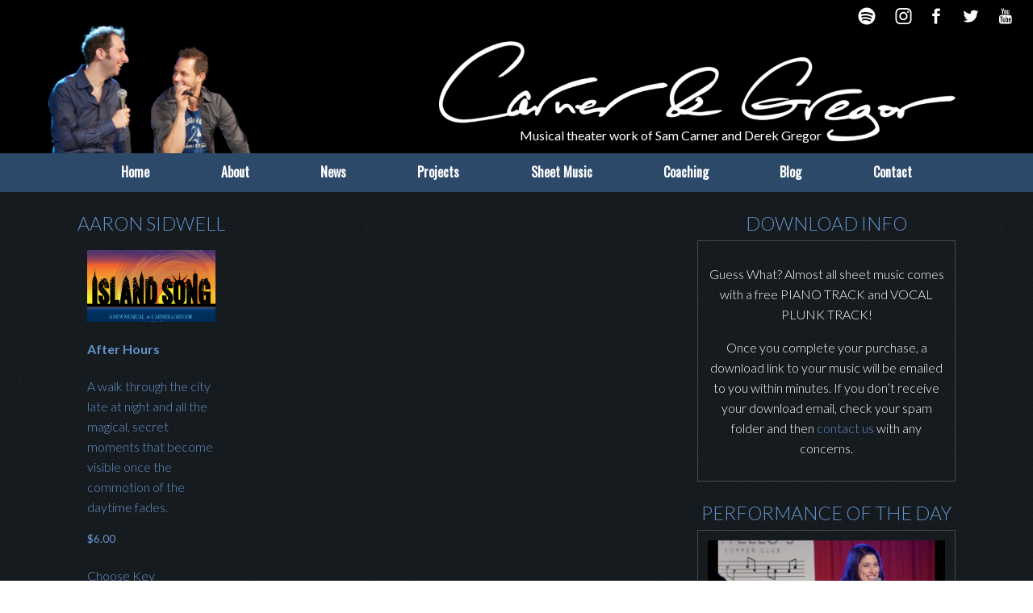

--- FILE ---
content_type: text/html; charset=UTF-8
request_url: https://carnerandgregor.com/product-tag/aaron-sidwell/
body_size: 17720
content:
<!--[if lt IE 7]>   <html class="no-js lt-ie9 lt-ie8 lt-ie7"> <![endif]-->
<!--[if IE 7]>     <html class="no-js lt-ie9 lt-ie8"> <![endif]-->
<!--[if IE 8]>     <html class="no-js lt-ie9"> <![endif]-->
<!--[if gt IE 8]><!--> <html class="no-js" lang="en-US"> <!--<![endif]-->
<head>
	<meta charset="UTF-8" />
	<meta name="apple-mobile-web-app-capable" content="yes" />
	<meta http-equiv="X-UA-Compatible" content="IE=edge" />
	<meta name="viewport" content="width=device-width, initial-scale=1.0, minimum-scale=1.0, maximum-scale=1.0, user-scalable=no">

	<title>aaron sidwell Archives  - Carner &amp; Gregor</title>
	<link rel="profile" href="https://gmpg.org/xfn/11" />
	<link rel="pingback" href="https://carnerandgregor.com/xmlrpc.php" />

	<meta name='robots' content='max-image-preview:large' />
<link rel='dns-prefetch' href='//fonts.googleapis.com' />
<link rel="alternate" type="application/rss+xml" title="Carner &amp; Gregor &raquo; Feed" href="https://carnerandgregor.com/feed/" />
<link rel="alternate" type="application/rss+xml" title="Carner &amp; Gregor &raquo; Comments Feed" href="https://carnerandgregor.com/comments/feed/" />
<link rel="alternate" type="application/rss+xml" title="Carner &amp; Gregor &raquo; aaron sidwell Tag Feed" href="https://carnerandgregor.com/product-tag/aaron-sidwell/feed/" />
<style id='wp-img-auto-sizes-contain-inline-css' type='text/css'>
img:is([sizes=auto i],[sizes^="auto," i]){contain-intrinsic-size:3000px 1500px}
/*# sourceURL=wp-img-auto-sizes-contain-inline-css */
</style>
<style id='wp-emoji-styles-inline-css' type='text/css'>

	img.wp-smiley, img.emoji {
		display: inline !important;
		border: none !important;
		box-shadow: none !important;
		height: 1em !important;
		width: 1em !important;
		margin: 0 0.07em !important;
		vertical-align: -0.1em !important;
		background: none !important;
		padding: 0 !important;
	}
/*# sourceURL=wp-emoji-styles-inline-css */
</style>
<style id='wp-block-library-inline-css' type='text/css'>
:root{--wp-block-synced-color:#7a00df;--wp-block-synced-color--rgb:122,0,223;--wp-bound-block-color:var(--wp-block-synced-color);--wp-editor-canvas-background:#ddd;--wp-admin-theme-color:#007cba;--wp-admin-theme-color--rgb:0,124,186;--wp-admin-theme-color-darker-10:#006ba1;--wp-admin-theme-color-darker-10--rgb:0,107,160.5;--wp-admin-theme-color-darker-20:#005a87;--wp-admin-theme-color-darker-20--rgb:0,90,135;--wp-admin-border-width-focus:2px}@media (min-resolution:192dpi){:root{--wp-admin-border-width-focus:1.5px}}.wp-element-button{cursor:pointer}:root .has-very-light-gray-background-color{background-color:#eee}:root .has-very-dark-gray-background-color{background-color:#313131}:root .has-very-light-gray-color{color:#eee}:root .has-very-dark-gray-color{color:#313131}:root .has-vivid-green-cyan-to-vivid-cyan-blue-gradient-background{background:linear-gradient(135deg,#00d084,#0693e3)}:root .has-purple-crush-gradient-background{background:linear-gradient(135deg,#34e2e4,#4721fb 50%,#ab1dfe)}:root .has-hazy-dawn-gradient-background{background:linear-gradient(135deg,#faaca8,#dad0ec)}:root .has-subdued-olive-gradient-background{background:linear-gradient(135deg,#fafae1,#67a671)}:root .has-atomic-cream-gradient-background{background:linear-gradient(135deg,#fdd79a,#004a59)}:root .has-nightshade-gradient-background{background:linear-gradient(135deg,#330968,#31cdcf)}:root .has-midnight-gradient-background{background:linear-gradient(135deg,#020381,#2874fc)}:root{--wp--preset--font-size--normal:16px;--wp--preset--font-size--huge:42px}.has-regular-font-size{font-size:1em}.has-larger-font-size{font-size:2.625em}.has-normal-font-size{font-size:var(--wp--preset--font-size--normal)}.has-huge-font-size{font-size:var(--wp--preset--font-size--huge)}.has-text-align-center{text-align:center}.has-text-align-left{text-align:left}.has-text-align-right{text-align:right}.has-fit-text{white-space:nowrap!important}#end-resizable-editor-section{display:none}.aligncenter{clear:both}.items-justified-left{justify-content:flex-start}.items-justified-center{justify-content:center}.items-justified-right{justify-content:flex-end}.items-justified-space-between{justify-content:space-between}.screen-reader-text{border:0;clip-path:inset(50%);height:1px;margin:-1px;overflow:hidden;padding:0;position:absolute;width:1px;word-wrap:normal!important}.screen-reader-text:focus{background-color:#ddd;clip-path:none;color:#444;display:block;font-size:1em;height:auto;left:5px;line-height:normal;padding:15px 23px 14px;text-decoration:none;top:5px;width:auto;z-index:100000}html :where(.has-border-color){border-style:solid}html :where([style*=border-top-color]){border-top-style:solid}html :where([style*=border-right-color]){border-right-style:solid}html :where([style*=border-bottom-color]){border-bottom-style:solid}html :where([style*=border-left-color]){border-left-style:solid}html :where([style*=border-width]){border-style:solid}html :where([style*=border-top-width]){border-top-style:solid}html :where([style*=border-right-width]){border-right-style:solid}html :where([style*=border-bottom-width]){border-bottom-style:solid}html :where([style*=border-left-width]){border-left-style:solid}html :where(img[class*=wp-image-]){height:auto;max-width:100%}:where(figure){margin:0 0 1em}html :where(.is-position-sticky){--wp-admin--admin-bar--position-offset:var(--wp-admin--admin-bar--height,0px)}@media screen and (max-width:600px){html :where(.is-position-sticky){--wp-admin--admin-bar--position-offset:0px}}

/*# sourceURL=wp-block-library-inline-css */
</style><link rel='stylesheet' id='wc-blocks-style-css' href='https://carnerandgregor.com/wp-content/plugins/woocommerce/assets/client/blocks/wc-blocks.css?ver=wc-10.4.3' type='text/css' media='all' />
<style id='global-styles-inline-css' type='text/css'>
:root{--wp--preset--aspect-ratio--square: 1;--wp--preset--aspect-ratio--4-3: 4/3;--wp--preset--aspect-ratio--3-4: 3/4;--wp--preset--aspect-ratio--3-2: 3/2;--wp--preset--aspect-ratio--2-3: 2/3;--wp--preset--aspect-ratio--16-9: 16/9;--wp--preset--aspect-ratio--9-16: 9/16;--wp--preset--color--black: #000000;--wp--preset--color--cyan-bluish-gray: #abb8c3;--wp--preset--color--white: #ffffff;--wp--preset--color--pale-pink: #f78da7;--wp--preset--color--vivid-red: #cf2e2e;--wp--preset--color--luminous-vivid-orange: #ff6900;--wp--preset--color--luminous-vivid-amber: #fcb900;--wp--preset--color--light-green-cyan: #7bdcb5;--wp--preset--color--vivid-green-cyan: #00d084;--wp--preset--color--pale-cyan-blue: #8ed1fc;--wp--preset--color--vivid-cyan-blue: #0693e3;--wp--preset--color--vivid-purple: #9b51e0;--wp--preset--gradient--vivid-cyan-blue-to-vivid-purple: linear-gradient(135deg,rgb(6,147,227) 0%,rgb(155,81,224) 100%);--wp--preset--gradient--light-green-cyan-to-vivid-green-cyan: linear-gradient(135deg,rgb(122,220,180) 0%,rgb(0,208,130) 100%);--wp--preset--gradient--luminous-vivid-amber-to-luminous-vivid-orange: linear-gradient(135deg,rgb(252,185,0) 0%,rgb(255,105,0) 100%);--wp--preset--gradient--luminous-vivid-orange-to-vivid-red: linear-gradient(135deg,rgb(255,105,0) 0%,rgb(207,46,46) 100%);--wp--preset--gradient--very-light-gray-to-cyan-bluish-gray: linear-gradient(135deg,rgb(238,238,238) 0%,rgb(169,184,195) 100%);--wp--preset--gradient--cool-to-warm-spectrum: linear-gradient(135deg,rgb(74,234,220) 0%,rgb(151,120,209) 20%,rgb(207,42,186) 40%,rgb(238,44,130) 60%,rgb(251,105,98) 80%,rgb(254,248,76) 100%);--wp--preset--gradient--blush-light-purple: linear-gradient(135deg,rgb(255,206,236) 0%,rgb(152,150,240) 100%);--wp--preset--gradient--blush-bordeaux: linear-gradient(135deg,rgb(254,205,165) 0%,rgb(254,45,45) 50%,rgb(107,0,62) 100%);--wp--preset--gradient--luminous-dusk: linear-gradient(135deg,rgb(255,203,112) 0%,rgb(199,81,192) 50%,rgb(65,88,208) 100%);--wp--preset--gradient--pale-ocean: linear-gradient(135deg,rgb(255,245,203) 0%,rgb(182,227,212) 50%,rgb(51,167,181) 100%);--wp--preset--gradient--electric-grass: linear-gradient(135deg,rgb(202,248,128) 0%,rgb(113,206,126) 100%);--wp--preset--gradient--midnight: linear-gradient(135deg,rgb(2,3,129) 0%,rgb(40,116,252) 100%);--wp--preset--font-size--small: 13px;--wp--preset--font-size--medium: 20px;--wp--preset--font-size--large: 36px;--wp--preset--font-size--x-large: 42px;--wp--preset--spacing--20: 0.44rem;--wp--preset--spacing--30: 0.67rem;--wp--preset--spacing--40: 1rem;--wp--preset--spacing--50: 1.5rem;--wp--preset--spacing--60: 2.25rem;--wp--preset--spacing--70: 3.38rem;--wp--preset--spacing--80: 5.06rem;--wp--preset--shadow--natural: 6px 6px 9px rgba(0, 0, 0, 0.2);--wp--preset--shadow--deep: 12px 12px 50px rgba(0, 0, 0, 0.4);--wp--preset--shadow--sharp: 6px 6px 0px rgba(0, 0, 0, 0.2);--wp--preset--shadow--outlined: 6px 6px 0px -3px rgb(255, 255, 255), 6px 6px rgb(0, 0, 0);--wp--preset--shadow--crisp: 6px 6px 0px rgb(0, 0, 0);}:where(.is-layout-flex){gap: 0.5em;}:where(.is-layout-grid){gap: 0.5em;}body .is-layout-flex{display: flex;}.is-layout-flex{flex-wrap: wrap;align-items: center;}.is-layout-flex > :is(*, div){margin: 0;}body .is-layout-grid{display: grid;}.is-layout-grid > :is(*, div){margin: 0;}:where(.wp-block-columns.is-layout-flex){gap: 2em;}:where(.wp-block-columns.is-layout-grid){gap: 2em;}:where(.wp-block-post-template.is-layout-flex){gap: 1.25em;}:where(.wp-block-post-template.is-layout-grid){gap: 1.25em;}.has-black-color{color: var(--wp--preset--color--black) !important;}.has-cyan-bluish-gray-color{color: var(--wp--preset--color--cyan-bluish-gray) !important;}.has-white-color{color: var(--wp--preset--color--white) !important;}.has-pale-pink-color{color: var(--wp--preset--color--pale-pink) !important;}.has-vivid-red-color{color: var(--wp--preset--color--vivid-red) !important;}.has-luminous-vivid-orange-color{color: var(--wp--preset--color--luminous-vivid-orange) !important;}.has-luminous-vivid-amber-color{color: var(--wp--preset--color--luminous-vivid-amber) !important;}.has-light-green-cyan-color{color: var(--wp--preset--color--light-green-cyan) !important;}.has-vivid-green-cyan-color{color: var(--wp--preset--color--vivid-green-cyan) !important;}.has-pale-cyan-blue-color{color: var(--wp--preset--color--pale-cyan-blue) !important;}.has-vivid-cyan-blue-color{color: var(--wp--preset--color--vivid-cyan-blue) !important;}.has-vivid-purple-color{color: var(--wp--preset--color--vivid-purple) !important;}.has-black-background-color{background-color: var(--wp--preset--color--black) !important;}.has-cyan-bluish-gray-background-color{background-color: var(--wp--preset--color--cyan-bluish-gray) !important;}.has-white-background-color{background-color: var(--wp--preset--color--white) !important;}.has-pale-pink-background-color{background-color: var(--wp--preset--color--pale-pink) !important;}.has-vivid-red-background-color{background-color: var(--wp--preset--color--vivid-red) !important;}.has-luminous-vivid-orange-background-color{background-color: var(--wp--preset--color--luminous-vivid-orange) !important;}.has-luminous-vivid-amber-background-color{background-color: var(--wp--preset--color--luminous-vivid-amber) !important;}.has-light-green-cyan-background-color{background-color: var(--wp--preset--color--light-green-cyan) !important;}.has-vivid-green-cyan-background-color{background-color: var(--wp--preset--color--vivid-green-cyan) !important;}.has-pale-cyan-blue-background-color{background-color: var(--wp--preset--color--pale-cyan-blue) !important;}.has-vivid-cyan-blue-background-color{background-color: var(--wp--preset--color--vivid-cyan-blue) !important;}.has-vivid-purple-background-color{background-color: var(--wp--preset--color--vivid-purple) !important;}.has-black-border-color{border-color: var(--wp--preset--color--black) !important;}.has-cyan-bluish-gray-border-color{border-color: var(--wp--preset--color--cyan-bluish-gray) !important;}.has-white-border-color{border-color: var(--wp--preset--color--white) !important;}.has-pale-pink-border-color{border-color: var(--wp--preset--color--pale-pink) !important;}.has-vivid-red-border-color{border-color: var(--wp--preset--color--vivid-red) !important;}.has-luminous-vivid-orange-border-color{border-color: var(--wp--preset--color--luminous-vivid-orange) !important;}.has-luminous-vivid-amber-border-color{border-color: var(--wp--preset--color--luminous-vivid-amber) !important;}.has-light-green-cyan-border-color{border-color: var(--wp--preset--color--light-green-cyan) !important;}.has-vivid-green-cyan-border-color{border-color: var(--wp--preset--color--vivid-green-cyan) !important;}.has-pale-cyan-blue-border-color{border-color: var(--wp--preset--color--pale-cyan-blue) !important;}.has-vivid-cyan-blue-border-color{border-color: var(--wp--preset--color--vivid-cyan-blue) !important;}.has-vivid-purple-border-color{border-color: var(--wp--preset--color--vivid-purple) !important;}.has-vivid-cyan-blue-to-vivid-purple-gradient-background{background: var(--wp--preset--gradient--vivid-cyan-blue-to-vivid-purple) !important;}.has-light-green-cyan-to-vivid-green-cyan-gradient-background{background: var(--wp--preset--gradient--light-green-cyan-to-vivid-green-cyan) !important;}.has-luminous-vivid-amber-to-luminous-vivid-orange-gradient-background{background: var(--wp--preset--gradient--luminous-vivid-amber-to-luminous-vivid-orange) !important;}.has-luminous-vivid-orange-to-vivid-red-gradient-background{background: var(--wp--preset--gradient--luminous-vivid-orange-to-vivid-red) !important;}.has-very-light-gray-to-cyan-bluish-gray-gradient-background{background: var(--wp--preset--gradient--very-light-gray-to-cyan-bluish-gray) !important;}.has-cool-to-warm-spectrum-gradient-background{background: var(--wp--preset--gradient--cool-to-warm-spectrum) !important;}.has-blush-light-purple-gradient-background{background: var(--wp--preset--gradient--blush-light-purple) !important;}.has-blush-bordeaux-gradient-background{background: var(--wp--preset--gradient--blush-bordeaux) !important;}.has-luminous-dusk-gradient-background{background: var(--wp--preset--gradient--luminous-dusk) !important;}.has-pale-ocean-gradient-background{background: var(--wp--preset--gradient--pale-ocean) !important;}.has-electric-grass-gradient-background{background: var(--wp--preset--gradient--electric-grass) !important;}.has-midnight-gradient-background{background: var(--wp--preset--gradient--midnight) !important;}.has-small-font-size{font-size: var(--wp--preset--font-size--small) !important;}.has-medium-font-size{font-size: var(--wp--preset--font-size--medium) !important;}.has-large-font-size{font-size: var(--wp--preset--font-size--large) !important;}.has-x-large-font-size{font-size: var(--wp--preset--font-size--x-large) !important;}
/*# sourceURL=global-styles-inline-css */
</style>

<style id='classic-theme-styles-inline-css' type='text/css'>
/*! This file is auto-generated */
.wp-block-button__link{color:#fff;background-color:#32373c;border-radius:9999px;box-shadow:none;text-decoration:none;padding:calc(.667em + 2px) calc(1.333em + 2px);font-size:1.125em}.wp-block-file__button{background:#32373c;color:#fff;text-decoration:none}
/*# sourceURL=/wp-includes/css/classic-themes.min.css */
</style>
<link rel='stylesheet' id='woocommerce-layout-css' href='https://carnerandgregor.com/wp-content/plugins/woocommerce/assets/css/woocommerce-layout.css?ver=10.4.3' type='text/css' media='all' />
<link rel='stylesheet' id='woocommerce-smallscreen-css' href='https://carnerandgregor.com/wp-content/plugins/woocommerce/assets/css/woocommerce-smallscreen.css?ver=10.4.3' type='text/css' media='only screen and (max-width: 768px)' />
<link rel='stylesheet' id='woocommerce-general-css' href='https://carnerandgregor.com/wp-content/plugins/woocommerce/assets/css/woocommerce.css?ver=10.4.3' type='text/css' media='all' />
<style id='woocommerce-inline-inline-css' type='text/css'>
.woocommerce form .form-row .required { visibility: visible; }
/*# sourceURL=woocommerce-inline-inline-css */
</style>
<link rel='stylesheet' id='rhd-main-css' href='https://carnerandgregor.com/wp-content/themes/rhd-carner-and-gregor/css/main.css' type='text/css' media='all' />
<link rel='stylesheet' id='normalize-css' href='https://carnerandgregor.com/wp-content/themes/rhd-carner-and-gregor/css/normalize.css' type='text/css' media='all' />
<link rel='stylesheet' id='google-fonts-css' href='//fonts.googleapis.com/css?family=Lato%3A300%2C400%2C700%7COswald&#038;ver=df2d624608a1128ac6917fa85e849971' type='text/css' media='all' />
<link rel='stylesheet' id='rhd-si-main-css' href='https://carnerandgregor.com/wp-content/mu-plugins/rhd-social-icons/css/rhd-si-main.css?ver=df2d624608a1128ac6917fa85e849971' type='text/css' media='all' />
<script type="text/javascript" src="https://carnerandgregor.com/wp-includes/js/jquery/jquery.min.js?ver=3.7.1" id="jquery-core-js"></script>
<script type="text/javascript" src="https://carnerandgregor.com/wp-includes/js/jquery/jquery-migrate.min.js?ver=3.4.1" id="jquery-migrate-js"></script>
<script type="text/javascript" src="https://carnerandgregor.com/wp-content/plugins/woocommerce/assets/js/jquery-blockui/jquery.blockUI.min.js?ver=2.7.0-wc.10.4.3" id="wc-jquery-blockui-js" defer="defer" data-wp-strategy="defer"></script>
<script type="text/javascript" id="wc-add-to-cart-js-extra">
/* <![CDATA[ */
var wc_add_to_cart_params = {"ajax_url":"/wp-admin/admin-ajax.php","wc_ajax_url":"/?wc-ajax=%%endpoint%%","i18n_view_cart":"View cart","cart_url":"https://carnerandgregor.com/cart/","is_cart":"","cart_redirect_after_add":"no"};
//# sourceURL=wc-add-to-cart-js-extra
/* ]]> */
</script>
<script type="text/javascript" src="https://carnerandgregor.com/wp-content/plugins/woocommerce/assets/js/frontend/add-to-cart.min.js?ver=10.4.3" id="wc-add-to-cart-js" defer="defer" data-wp-strategy="defer"></script>
<script type="text/javascript" src="https://carnerandgregor.com/wp-content/plugins/woocommerce/assets/js/js-cookie/js.cookie.min.js?ver=2.1.4-wc.10.4.3" id="wc-js-cookie-js" defer="defer" data-wp-strategy="defer"></script>
<script type="text/javascript" id="woocommerce-js-extra">
/* <![CDATA[ */
var woocommerce_params = {"ajax_url":"/wp-admin/admin-ajax.php","wc_ajax_url":"/?wc-ajax=%%endpoint%%","i18n_password_show":"Show password","i18n_password_hide":"Hide password"};
//# sourceURL=woocommerce-js-extra
/* ]]> */
</script>
<script type="text/javascript" src="https://carnerandgregor.com/wp-content/plugins/woocommerce/assets/js/frontend/woocommerce.min.js?ver=10.4.3" id="woocommerce-js" defer="defer" data-wp-strategy="defer"></script>
<link rel="https://api.w.org/" href="https://carnerandgregor.com/wp-json/" /><link rel="alternate" title="JSON" type="application/json" href="https://carnerandgregor.com/wp-json/wp/v2/product_tag/632" /><link rel="EditURI" type="application/rsd+xml" title="RSD" href="https://carnerandgregor.com/xmlrpc.php?rsd" />
	<noscript><style>.woocommerce-product-gallery{ opacity: 1 !important; }</style></noscript>
	<!-- SEO meta tags powered by SmartCrawl https://wpmudev.com/project/smartcrawl-wordpress-seo/ -->
<meta name="google-site-verification" content="QWYx3GSb93qFZrON9kvQ1Q8lJAzc-Kthc3d-31KvMWw" />
<script type="application/ld+json">{"@context":"https:\/\/schema.org","@graph":[{"@type":"Organization","@id":"https:\/\/carnerandgregor.com\/#schema-publishing-organization","url":"https:\/\/carnerandgregor.com","name":"Carner & Gregor","logo":{"@type":"ImageObject","@id":"https:\/\/carnerandgregor.com\/#schema-organization-logo","url":"https:\/\/carnerandgregor.com\/wp-content\/uploads\/2017\/06\/Carner-and-Gregor-Logo.png","height":60,"width":60}},{"@type":"WebSite","@id":"https:\/\/carnerandgregor.com\/#schema-website","url":"https:\/\/carnerandgregor.com","name":"Musical Theatre work of Sam Carner and Derek Gregor","encoding":"UTF-8","potentialAction":{"@type":"SearchAction","target":"https:\/\/carnerandgregor.com\/search\/{search_term_string}\/","query-input":"required name=search_term_string"}},{"@type":"CollectionPage","@id":"https:\/\/carnerandgregor.com\/product-tag\/aaron-sidwell\/#schema-webpage","isPartOf":{"@id":"https:\/\/carnerandgregor.com\/#schema-website"},"publisher":{"@id":"https:\/\/carnerandgregor.com\/#schema-publishing-organization"},"url":"https:\/\/carnerandgregor.com\/product-tag\/aaron-sidwell\/","mainEntity":{"@type":"ItemList","itemListElement":[{"@type":"ListItem","position":"1","url":"https:\/\/carnerandgregor.com\/product\/after-hours\/"}]}},{"@type":"BreadcrumbList","@id":"https:\/\/carnerandgregor.com\/product-tag\/aaron-sidwell?product_tag=aaron-sidwell\/#breadcrumb","itemListElement":[{"@type":"ListItem","position":1,"name":"Home","item":"https:\/\/carnerandgregor.com"},{"@type":"ListItem","position":2,"name":"Sheet Music","item":"https:\/\/carnerandgregor.com\/store\/"},{"@type":"ListItem","position":3,"name":"aaron sidwell"}]}]}</script>
<meta property="og:type" content="object" />
<meta property="og:url" content="https://carnerandgregor.com/product-tag/aaron-sidwell/" />
<meta property="og:title" content="aaron sidwell Archives - Carner &amp; Gregor" />
<meta name="twitter:card" content="summary" />
<meta name="twitter:site" content="carnerandgregor" />
<meta name="twitter:title" content="aaron sidwell Archives - Carner &amp; Gregor" />
<!-- /SEO -->
<link rel='stylesheet' id='wc-stripe-blocks-checkout-style-css' href='https://carnerandgregor.com/wp-content/plugins/woocommerce-gateway-stripe/build/upe-blocks.css?ver=5149cca93b0373758856' type='text/css' media='all' />
<link rel='stylesheet' id='soliloquy-style-css-css' href='https://carnerandgregor.com/wp-content/plugins/soliloquy/assets/css/soliloquy.css?ver=2.6.12' type='text/css' media='all' />
<link rel='stylesheet' id='soliloquymetro-theme-style-css-css' href='https://carnerandgregor.com/wp-content/plugins/soliloquy-themes/themes/metro/style.css?ver=2.6.12' type='text/css' media='all' />
</head>

<body class="archive tax-product_tag term-aaron-sidwell term-632 wp-theme-rhd-carner-and-gregor theme-rhd-carner-and-gregor woocommerce woocommerce-page woocommerce-no-js  desktop blog-area">
	<!--[if lt IE 7]>
		<p class="browsehappy">You are using an <strong>outdated</strong> browser. It's time... <a href="//browsehappy.com/">Upgrade your browser</a> to improve your experience. And your life.</p>
	<![endif]-->

	
	<div id="page" class="hfeed site">
		<header id="header" class="site-header">
			<div id="masthead" class="masthead">
				<div class="header-bg"></div>
				<a class="site-title-link" href="https://carnerandgregor.com">
					<h1 id="site-title" class="site-title invisible">Carner &amp; Gregor</h1>
					<div id="site-title-image" class="site-title-image">
						<img src="https://carnerandgregor.com/wp-content/uploads/2017/06/Carner-and-Gregor-Logo-white-1024x198.png" />
						<h3 id="site-description" class="desktop-only">Musical theater work of Sam Carner and Derek Gregor</h3>
					</div>
				</a>

				
	<div id="header-widget-area" class="header-widget-area desktop-only">
		<div id="rhd_social_icons-3" class="widget header-widget widget_rhd_social_icons">
			<style scoped>
			#rhd-social-icons-list-header-widget-area a path {
				fill: #fff;
			}

			#rhd-social-icons-list-header-widget-area a:hover path,
			#rhd-social-icons-list-header-widget-area a:active path {
				fill: #6393cb;
			}
		</style>

		<ul id="rhd-social-icons-list-header-widget-area" class="rhd-social-icons">
			
	<li class="rhd-social-icon spotify-icon">
		<a href="https://open.spotify.com/artist/0XhpnNdOQ7u67cTYrvvGc6" target="_blank">
			<svg width="100%" height="100%" viewBox="0 0 80 80" version="1.1" xmlns="http://www.w3.org/2000/svg" class="icon" xmlns:xlink="http://www.w3.org/1999/xlink">
				<path d="M54.8476562,25.1523437 C50.7460733,21.0507608 45.796904,19 40,19 C34.2030959,19 29.2539267,21.0507608 25.1523437,25.1523437 C21.0507608,29.2539267 19,34.2030959 19,40 C19,45.796904 21.0507608,50.7460733 25.1523437,54.8476562 C29.2539267,58.9492392 34.2030959,61 40,61 C45.796904,61 50.7460733,58.9492392 54.8476562,54.8476562 C58.9492392,50.7460733 61,45.796904 61,40 C61,34.2030959 58.9492392,29.2539267 54.8476562,25.1523437 Z M49.6796875,52.3046875 C49.4062486,52.7968776 48.9960965,53.0429687 48.4492187,53.0429687 C48.1757798,53.0429687 47.9296887,52.9882816 47.7109375,52.8789062 C44.3202953,50.9648339 40.6562694,50.0078125 36.71875,50.0078125 C34.3671758,50.0078125 32.0976669,50.3632779 29.9101562,51.0742187 C29.527342,51.1835941 29.158205,51.142579 28.8027344,50.9511719 C28.4472637,50.7597647 28.2148441,50.472658 28.1054687,50.0898437 C27.9960934,49.7070295 28.0371085,49.2148467 28.2285156,48.6132812 C28.4199227,48.0117158 28.7070295,47.6289073 29.0898437,47.4648437 C31.5507933,46.6992147 34.0937369,46.3164062 36.71875,46.3164062 C41.1484595,46.3164062 45.2773247,47.382802 49.1054687,49.515625 C49.488283,49.7343762 49.7343746,50.1718718 49.84375,50.828125 C49.9531253,51.4843781 49.8984387,51.9765609 49.6796875,52.3046875 Z M52.3867187,44.4296875 C51.8398409,45.4140672 51.3476582,45.90625 50.9101562,45.90625 C50.5820297,45.90625 50.308595,45.8515628 50.0898437,45.7421875 C45.9335731,43.5546763 41.4765861,42.4609375 36.71875,42.4609375 C34.0937369,42.4609375 31.5234503,42.8164029 29.0078125,43.5273437 C28.5703106,43.6367191 28.1464865,43.5683604 27.7363281,43.3222656 C27.3261698,43.0761708 27.0664066,42.7343769 26.9570312,42.296875 C26.8476559,41.8046849 26.9160146,41.271487 27.1621094,40.6972656 C27.4082042,40.1230442 27.7226545,39.7812503 28.1054687,39.671875 C30.9492331,38.906246 33.820298,38.5234375 36.71875,38.5234375 C42.0234639,38.5234375 46.9999767,39.7265506 51.6484375,42.1328125 C52.0859394,42.3515637 52.3730462,42.6796856 52.5097656,43.1171875 C52.6464851,43.5546894 52.60547,43.9921856 52.3867187,44.4296875 Z M55.1757812,36.8007812 C54.792967,37.6210979 54.218754,38.03125 53.453125,38.03125 C53.1796861,38.03125 52.9062514,37.9765628 52.6328125,37.8671875 C47.6562251,35.3515497 42.3515905,34.09375 36.71875,34.09375 C33.7656103,34.09375 30.8945454,34.4492154 28.1054687,35.1601562 C27.5585909,35.3242198 27.0664082,35.2695326 26.6289062,34.9960937 C26.1914043,34.7226548 25.9042976,34.3261743 25.7675781,33.8066406 C25.6308587,33.2871069 25.6992173,32.7675806 25.9726562,32.2480469 C26.2460951,31.7285132 26.6289036,31.3867198 27.1210937,31.2226562 C30.238297,30.4570272 33.4374837,30.0742187 36.71875,30.0742187 C42.953156,30.0742187 48.8320036,31.4687358 54.3554687,34.2578125 C54.8476589,34.4765637 55.1757802,34.8320286 55.3398437,35.3242187 C55.5039073,35.8164089 55.4492201,36.3085911 55.1757812,36.8007812 Z" />			</svg>
		</a>
	</li>

	
	<li class="rhd-social-icon instagram-icon">
		<a href="//instagram.com/carnerandgregor" target="_blank">
			<svg width="100%" height="100%" viewBox="0 0 80 80" version="1.1" xmlns="http://www.w3.org/2000/svg" class="icon" xmlns:xlink="http://www.w3.org/1999/xlink">
				<path d="M58.6273834,29.3941728 C58.6273834,30.7257542 57.5479061,31.8051518 56.2163247,31.8051518 C54.8848231,31.8051518 53.8053458,30.7257542 53.8053458,29.3941728 C53.8053458,28.0625915 54.8848231,26.9831141 56.2163247,26.9831141 C57.5479061,26.9831141 58.6273834,28.0625915 58.6273834,29.3941728 M45.0918368,20 C39.6351925,20 38.9509785,20.0231288 36.8079747,20.1209078 C34.6694372,20.2184476 33.2088928,20.5581221 31.9309065,21.0548332 C30.6096932,21.568213 29.489222,22.2552184 28.3721803,23.3721803 C27.2552184,24.489222 26.568213,25.6096932 26.0548332,26.9309065 C25.5581221,28.2088928 25.2184476,29.6694372 25.1209078,31.8079747 C25.0231288,33.9509785 25,34.6351925 25,40.0918368 C25,45.5484013 25.0231288,46.2326153 25.1209078,48.375619 C25.2184476,50.5141566 25.5581221,51.974701 26.0548332,53.2526873 C26.568213,54.5739005 27.2552184,55.6943717 28.3721803,56.8114134 C29.489222,57.9283754 30.6096932,58.6153808 31.9309065,59.1288403 C33.2088928,59.6254717 34.6694372,59.9651461 36.8079747,60.0626859 C38.9509785,60.1604649 39.6351925,60.1835937 45.0918368,60.1835937 C50.5484013,60.1835937 51.2326153,60.1604649 53.375619,60.0626859 C55.5141566,59.9651461 56.974701,59.6254717 58.2526873,59.1288403 C59.5739005,58.6153808 60.6943717,57.9283754 61.8114134,56.8114134 C62.9283754,55.6943717 63.6153808,54.5739005 64.1288403,53.2526873 C64.6254717,51.974701 64.9651461,50.5141566 65.0626859,48.375619 C65.1604649,46.2326153 65.1835937,45.5484013 65.1835937,40.0918368 C65.1835937,34.6351925 65.1604649,33.9509785 65.0626859,31.8079747 C64.9651461,29.6694372 64.6254717,28.2088928 64.1288403,26.9309065 C63.6153808,25.6096932 62.9283754,24.489222 61.8114134,23.3721803 C60.6943717,22.2552184 59.5739005,21.568213 58.2526873,21.0548332 C56.974701,20.5581221 55.5141566,20.2184476 53.375619,20.1209078 C51.2326153,20.0231288 50.5484013,20 45.0918368,20 Z M45.0918368,23.6201371 C50.4565241,23.6201371 51.0920081,23.640634 53.2106069,23.7372965 C55.1695373,23.8266215 56.2333828,24.1539341 56.9413636,24.4290871 C57.8791969,24.7935653 58.5484968,25.2289452 59.2515328,25.9320609 C59.9546486,26.635097 60.3900285,27.3043969 60.7545066,28.2422302 C61.0296597,28.950211 61.3569722,30.0140564 61.4462973,31.9729868 C61.5429597,34.0915857 61.5634566,34.7270697 61.5634566,40.0918368 C61.5634566,45.4565241 61.5429597,46.0920081 61.4462973,48.2106069 C61.3569722,50.1695373 61.0296597,51.2333828 60.7545066,51.9413636 C60.3900285,52.8791969 59.9546486,53.5484968 59.2515328,54.2515328 C58.5484968,54.9546486 57.8791969,55.3900285 56.9413636,55.7545066 C56.2333828,56.0296597 55.1695373,56.3569722 53.2106069,56.4462973 C51.0923271,56.5429597 50.4569229,56.5634566 45.0918368,56.5634566 C39.7266709,56.5634566 39.0913464,56.5429597 36.9729868,56.4462973 C35.0140564,56.3569722 33.950211,56.0296597 33.2422302,55.7545066 C32.3043969,55.3900285 31.635097,54.9546486 30.9320609,54.2515328 C30.2290249,53.5484968 29.7935653,52.8791969 29.4290871,51.9413636 C29.1539341,51.2333828 28.8266215,50.1695373 28.7372965,48.2106069 C28.640634,46.0920081 28.6201371,45.4565241 28.6201371,40.0918368 C28.6201371,34.7270697 28.640634,34.0915857 28.7372965,31.9729868 C28.8266215,30.0140564 29.1539341,28.950211 29.4290871,28.2422302 C29.7935653,27.3043969 30.2289452,26.635097 30.9320609,25.9320609 C31.635097,25.2289452 32.3043969,24.7935653 33.2422302,24.4290871 C33.950211,24.1539341 35.0140564,23.8266215 36.9729868,23.7372965 C39.0915857,23.640634 39.7270697,23.6201371 45.0918368,23.6201371 L45.0918368,23.6201371 Z M44.9192245,46.6164503 C41.2203697,46.6164503 38.221919,43.6179996 38.221919,39.9192245 C38.221919,36.2203697 41.2203697,33.221919 44.9192245,33.221919 C48.6179996,33.221919 51.6164503,36.2203697 51.6164503,39.9192245 C51.6164503,43.6179996 48.6179996,46.6164503 44.9192245,46.6164503 Z M44.9192245,29.6017819 C39.2210038,29.6017819 34.6017819,34.2210038 34.6017819,39.9192245 C34.6017819,45.6173655 39.2210038,50.2365874 44.9192245,50.2365874 C50.6173655,50.2365874 55.2365874,45.6173655 55.2365874,39.9192245 C55.2365874,34.2210038 50.6173655,29.6017819 44.9192245,29.6017819 L44.9192245,29.6017819 Z" />			</svg>
		</a>
	</li>

	
	<li class="rhd-social-icon facebook-icon">
		<a href="https://www.facebook.com/pages/Carner-Gregor/69155168248" target="_blank">
			<svg width="100%" height="100%" viewBox="0 0 80 80" version="1.1" xmlns="http://www.w3.org/2000/svg" class="icon" xmlns:xlink="http://www.w3.org/1999/xlink">
				<path d="M35.3320312,59 L42.4570312,59 L42.4570312,40 L48.9140625,40 L49.5820312,33.46875 L42.4570312,33.46875 L42.4570312,30.203125 C42.4570312,29.2135385 42.6054687,28.5208365 42.9023437,28.125 C43.1992187,27.7291635 43.9166587,27.53125 45.0546875,27.53125 L49.5820312,27.53125 L49.5820312,21 L43.0507812,21 C40.082017,21 38.0533917,21.705071 36.9648438,23.115232 C35.8762957,24.5253977 35.3320312,26.6900915 35.3320312,29.609375 L35.3320312,33.46875 L30.5820312,33.46875 L30.5820312,40 L35.3320312,40 L35.3320312,59 Z"/>			</svg>
		</a>
	</li>

	
	<li class="rhd-social-icon twitter-icon">
		<a href="//twitter.com/carnerandgregor" target="_blank">
			<svg width="100%" height="100%" viewBox="0 0 80 80" version="1.1" xmlns="http://www.w3.org/2000/svg" class="icon" xmlns:xlink="http://www.w3.org/1999/xlink">
				<path d="M57.9609375,25.5807393 C56.427077,26.4518529 54.7695408,27.0567835 52.9882812,27.3955496 C51.4544207,25.7985072 49.5494903,25 47.2734375,25 C45.1458223,25 43.3151105,25.7501154 41.78125,27.2503648 C40.2473895,28.7506142 39.4804688,30.54121 39.4804688,32.6222033 C39.4804688,33.2029473 39.5546875,33.7836773 39.703125,34.3644212 C36.5364425,34.2192364 33.555352,33.4449251 30.7597633,32.041464 C27.9641793,30.638003 25.601572,28.7506188 23.671875,26.3792558 C22.9296837,27.5407391 22.5585938,28.8231926 22.5585938,30.2266537 C22.5585938,32.9367828 23.7213425,35.0419442 26.046875,36.5421936 C24.8098895,36.5421936 23.6471408,36.227628 22.5585938,35.5984922 L22.5585938,35.743677 C22.5585938,37.5343007 23.1399681,39.1313152 24.3027344,40.5347763 C25.4655006,41.9382373 26.9622285,42.8335329 28.7929688,43.2206955 C28.1002573,43.3658804 27.4075553,43.4384728 26.7148438,43.4384728 C26.2200505,43.4384728 25.725262,43.3900763 25.2304688,43.2932879 C25.7747428,44.8419338 26.7024652,46.1122894 28.0136743,47.1043873 C29.3248785,48.0964898 30.8216083,48.592534 32.5039062,48.592534 C29.6835795,50.7703171 26.4674638,51.8591926 22.8554688,51.8591926 C22.2617159,51.8591926 21.6432322,51.8349953 21,51.7866002 C24.6614767,54.0611739 28.6445075,55.1984436 32.9492188,55.1984436 C36.4127763,55.1984436 39.5794112,54.5451184 42.4492188,53.2384484 C45.3190263,51.9317785 47.6568908,50.2258749 49.4628883,48.120681 C51.2688905,46.0154918 52.6666635,43.6925578 53.65625,41.1518094 C54.6458365,38.6110657 55.140625,36.0582566 55.140625,33.4933123 L55.140625,32.5496109 C56.6744855,31.4365195 57.9609328,30.1056741 59,28.5570282 C57.5650963,29.186164 56.0807355,29.5975179 54.546875,29.7910992 C56.229173,28.7748008 57.3671828,27.371363 57.9609375,25.5807393 L57.9609375,25.5807393 Z" />			</svg>
		</a>
	</li>

	
	<li class="rhd-social-icon youtube-icon">
		<a href="https://www.youtube.com/user/carnerandgregor" target="_blank">
			<svg width="100%" height="100%" viewBox="0 0 80 80" version="1.1" xmlns="http://www.w3.org/2000/svg" class="icon" xmlns:xlink="http://www.w3.org/1999/xlink">
				<path d="M44.0178585,47.3794623 L44.0178585,51.853796 C44.0178585,52.8009698 43.7421922,53.2745543 43.1908502,53.2745543 C42.8656985,53.2745543 42.5476195,53.1190488 42.2366085,52.8080378 L42.2366085,46.4252253 C42.5476195,46.1142095 42.8656985,45.958704 43.1908502,45.958704 C43.7421922,45.958704 44.0178585,46.4322885 44.0178585,47.3794623 L44.0178585,47.3794623 Z M51.1852665,47.400671 L51.1852665,48.3761168 L49.2767877,48.3761168 L49.2767877,47.400671 C49.2767877,46.4393565 49.594862,45.958704 50.2310247,45.958704 C50.8671922,45.958704 51.1852665,46.4393565 51.1852665,47.400671 L51.1852665,47.400671 Z M30.7008915,42.7778997 L32.9698667,42.7778997 L32.9698667,40.7846002 L26.3537946,40.7846002 L26.3537946,42.7778997 L28.5803571,42.7778997 L28.5803571,54.84375 L30.7008915,54.84375 L30.7008915,42.7778997 Z M36.8080377,54.84375 L38.6953125,54.84375 L38.6953125,44.3683042 L36.8080377,44.3683042 L36.8080377,52.3839292 C36.3839245,52.9776792 35.9810295,53.2745542 35.599329,53.2745542 C35.3448667,53.2745542 35.1964292,53.1261167 35.1540165,52.8292417 C35.1398805,52.786829 35.1328125,52.5394347 35.1328125,52.0870542 L35.1328125,44.3683042 L33.2455377,44.3683042 L33.2455377,52.6596002 C33.2455377,53.3523117 33.3020817,53.8683042 33.4151792,54.2075872 C33.5848207,54.7306572 33.9947885,54.9921875 34.6450872,54.9921875 C35.3236627,54.9921875 36.0446367,54.5610162 36.8080377,53.6986627 L36.8080377,54.84375 Z M45.9051333,51.7053585 L45.9051333,47.5278997 C45.9051333,46.4959005 45.8415165,45.7961305 45.7142878,45.4285707 C45.4739568,44.6369025 44.9721003,44.2410707 44.208704,44.2410707 C43.5018565,44.2410707 42.8444993,44.6227617 42.2366085,45.3861627 L42.2366085,40.7846002 L40.349329,40.7846002 L40.349329,54.84375 L42.2366085,54.84375 L42.2366085,53.8258915 C42.8727713,54.6034266 43.5301285,54.9921875 44.208704,54.9921875 C44.9721003,54.9921875 45.4739568,54.6034266 45.7142878,53.8258915 C45.8415165,53.4441957 45.9051333,52.7373577 45.9051333,51.7053585 L45.9051333,51.7053585 Z M53.072546,51.4933043 L53.072546,51.2176333 L51.1428585,51.2176333 C51.1428585,51.9386215 51.1287225,52.3697933 51.1004458,52.5111628 C51.001489,53.020092 50.71875,53.2745543 50.2522335,53.2745543 C49.60193,53.2745543 49.2767878,52.7868338 49.2767878,51.8113833 L49.2767878,49.9665165 L53.072546,49.9665165 L53.072546,47.7823668 C53.072546,46.6655468 52.8817005,45.8456113 52.5,45.322546 C51.948658,44.6015578 51.1994073,44.2410708 50.2522335,44.2410708 C49.290919,44.2410708 48.5346003,44.6015578 47.9832583,45.322546 C47.5874218,45.8456113 47.3895083,46.6655468 47.3895083,47.7823668 L47.3895083,51.4508915 C47.3895083,52.5677163 47.5944898,53.387647 48.0044623,53.9107123 C48.5558043,54.6317 49.319191,54.9921875 50.2946415,54.9921875 C51.3125048,54.9921875 52.0758915,54.6175631 52.5848208,53.8683043 C52.8392878,53.4866038 52.9877253,53.1049128 53.0301333,52.7232123 C53.05841,52.5959835 53.072546,52.1860158 53.072546,51.4933043 L53.072546,51.4933043 Z M40.1796875,32.1328125 L40.1796875,27.6796875 C40.1796875,26.704237 39.8757493,26.2165165 39.2678585,26.2165165 C38.6599678,26.2165165 38.3560248,26.704237 38.3560248,27.6796875 L38.3560248,32.1328125 C38.3560248,33.122399 38.6599678,33.6171875 39.2678585,33.6171875 C39.8757493,33.6171875 40.1796875,33.122399 40.1796875,32.1328125 L40.1796875,32.1328125 Z M55.4263373,48.0580378 C55.4263373,51.3660898 55.2425598,53.8400228 54.875,55.4799109 C54.6770817,56.3139923 54.267114,57.0137619 53.6450873,57.5792413 C53.0230605,58.1447202 52.3020865,58.4698658 51.4821415,58.5546875 C48.880937,58.851564 44.957988,59 39.713171,59 C34.468354,59 30.5454003,58.851564 27.9441962,58.5546875 C27.1242517,58.4698658 26.3997428,58.1447202 25.7706475,57.5792413 C25.1415518,57.0137619 24.73512,56.3139923 24.5513392,55.4799109 C24.1837779,53.8965715 24,51.4226338 24,48.0580378 C24,44.7499858 24.1837779,42.276048 24.5513392,40.6361628 C24.7492569,39.802077 25.1592233,39.1023118 25.78125,38.536829 C26.4032767,37.971351 27.1313202,37.639136 27.9654017,37.5401793 C30.5524683,37.2574403 34.468354,37.1160708 39.713171,37.1160708 C44.957988,37.1160708 48.880937,37.2574403 51.4821415,37.5401793 C52.3020865,37.639136 53.0265945,37.971351 53.655694,38.536829 C54.2847888,39.1023118 54.6912177,39.802077 54.875,40.6361628 C55.2425598,42.219504 55.4263373,44.693437 55.4263373,48.0580378 L55.4263373,48.0580378 Z M34.2633915,21 L36.4263373,21 L33.8604918,29.4609375 L33.8604918,35.2075872 L31.739954,35.2075872 L31.739954,29.4609375 C31.5420358,28.4148022 31.1108688,26.9163055 30.4464293,24.9653997 C29.9233593,23.509292 29.4639155,22.1875047 29.068079,21 L31.3158503,21 L32.8214293,26.5770082 L34.2633915,21 Z M42.109375,28.0613833 L42.109375,31.7723208 C42.109375,32.9174175 41.9114615,33.7514843 41.515625,34.2745543 C40.992555,34.9955378 40.243309,35.3560248 39.2678585,35.3560248 C38.32068,35.3560248 37.578502,34.9955378 37.041296,34.2745543 C36.6454595,33.7373483 36.447546,32.9032815 36.447546,31.7723208 L36.447546,28.0613833 C36.447546,26.9304273 36.6454595,26.1034238 37.041296,25.5803585 C37.578502,24.8593703 38.32068,24.4988833 39.2678585,24.4988833 C40.243309,24.4988833 40.992555,24.8593703 41.515625,25.5803585 C41.9114615,26.1034238 42.109375,26.9304273 42.109375,28.0613833 L42.109375,28.0613833 Z M49.213171,24.6261167 L49.213171,35.2075872 L47.2834835,35.2075872 L47.2834835,34.041296 C46.5342233,34.917785 45.8061813,35.3560247 45.099329,35.3560247 C44.4490303,35.3560247 44.0319945,35.0944945 43.8482123,34.5714292 C43.7351195,34.2321415 43.6785708,33.702013 43.6785708,32.9810247 L43.6785708,24.6261167 L45.6082583,24.6261167 L45.6082583,32.4084835 C45.6082583,32.875 45.6153263,33.1223942 45.6294623,33.150671 C45.671875,33.461682 45.8203125,33.6171875 46.0747748,33.6171875 C46.4564753,33.6171875 46.859375,33.3132492 47.2834835,32.7053585 L47.2834835,24.6261167 L49.213171,24.6261167 Z" />			</svg>
		</a>
	</li>

			</ul>
	</div>	</div>
			</div>
			<div id="navbar">
				<a class="navbar-site-title mobile-only" href="https://carnerandgregor.com"><img src="https://carnerandgregor.com/wp-content/uploads/2017/06/Carner-and-Gregor-Logo-white-1024x198.png" /></a>
				<div class="navbar-inner">
					<div class="nav-dropdown">
						<nav id="site-navigation-container" class="menu-site-navigation-container"><ul id="site-navigation" class="site-navigation"><li id="menu-item-51854" class="menu-item menu-item-type-post_type menu-item-object-page menu-item-home menu-item-51854"><a href="https://carnerandgregor.com/">Home</a></li>
<li id="menu-item-51859" class="menu-item menu-item-type-post_type menu-item-object-page menu-item-51859"><a href="https://carnerandgregor.com/about/">About</a></li>
<li id="menu-item-52789" class="menu-item menu-item-type-post_type menu-item-object-page menu-item-52789"><a href="https://carnerandgregor.com/news/">News</a></li>
<li id="menu-item-51856" class="menu-item menu-item-type-post_type menu-item-object-page menu-item-51856"><a href="https://carnerandgregor.com/projects/">Projects</a></li>
<li id="menu-item-51853" class="menu-item menu-item-type-post_type menu-item-object-page menu-item-51853"><a href="https://carnerandgregor.com/store/">Sheet Music</a></li>
<li id="menu-item-51858" class="menu-item menu-item-type-post_type menu-item-object-page menu-item-51858"><a href="https://carnerandgregor.com/coaching/">Coaching</a></li>
<li id="menu-item-52790" class="menu-item menu-item-type-taxonomy menu-item-object-category menu-item-52790"><a href="https://carnerandgregor.com/category/blog/">Blog</a></li>
<li id="menu-item-51855" class="menu-item menu-item-type-post_type menu-item-object-page menu-item-51855"><a href="https://carnerandgregor.com/contact/">Contact</a></li>
</ul></nav>						
													<div class="mobile-only">
								<div id="rhd-social-icons-mobile-nav" class="widget widget-rhd-social-icons widget-rhd-social-icons-mobile-nav">
			<style scoped>
			#rhd-social-icons-list-mobile-nav a path {
				fill: #fff;
			}

			#rhd-social-icons-list-mobile-nav a:hover path,
			#rhd-social-icons-list-mobile-nav a:active path {
				fill: #0ab3ae;
			}
		</style>

		<ul id="rhd-social-icons-list-mobile-nav" class="rhd-social-icons">
			
	<li class="rhd-social-icon spotify-icon">
		<a href="https://open.spotify.com/artist/0XhpnNdOQ7u67cTYrvvGc6" target="_blank">
			<svg width="100%" height="100%" viewBox="0 0 80 80" version="1.1" xmlns="http://www.w3.org/2000/svg" class="icon" xmlns:xlink="http://www.w3.org/1999/xlink">
				<path d="M54.8476562,25.1523437 C50.7460733,21.0507608 45.796904,19 40,19 C34.2030959,19 29.2539267,21.0507608 25.1523437,25.1523437 C21.0507608,29.2539267 19,34.2030959 19,40 C19,45.796904 21.0507608,50.7460733 25.1523437,54.8476562 C29.2539267,58.9492392 34.2030959,61 40,61 C45.796904,61 50.7460733,58.9492392 54.8476562,54.8476562 C58.9492392,50.7460733 61,45.796904 61,40 C61,34.2030959 58.9492392,29.2539267 54.8476562,25.1523437 Z M49.6796875,52.3046875 C49.4062486,52.7968776 48.9960965,53.0429687 48.4492187,53.0429687 C48.1757798,53.0429687 47.9296887,52.9882816 47.7109375,52.8789062 C44.3202953,50.9648339 40.6562694,50.0078125 36.71875,50.0078125 C34.3671758,50.0078125 32.0976669,50.3632779 29.9101562,51.0742187 C29.527342,51.1835941 29.158205,51.142579 28.8027344,50.9511719 C28.4472637,50.7597647 28.2148441,50.472658 28.1054687,50.0898437 C27.9960934,49.7070295 28.0371085,49.2148467 28.2285156,48.6132812 C28.4199227,48.0117158 28.7070295,47.6289073 29.0898437,47.4648437 C31.5507933,46.6992147 34.0937369,46.3164062 36.71875,46.3164062 C41.1484595,46.3164062 45.2773247,47.382802 49.1054687,49.515625 C49.488283,49.7343762 49.7343746,50.1718718 49.84375,50.828125 C49.9531253,51.4843781 49.8984387,51.9765609 49.6796875,52.3046875 Z M52.3867187,44.4296875 C51.8398409,45.4140672 51.3476582,45.90625 50.9101562,45.90625 C50.5820297,45.90625 50.308595,45.8515628 50.0898437,45.7421875 C45.9335731,43.5546763 41.4765861,42.4609375 36.71875,42.4609375 C34.0937369,42.4609375 31.5234503,42.8164029 29.0078125,43.5273437 C28.5703106,43.6367191 28.1464865,43.5683604 27.7363281,43.3222656 C27.3261698,43.0761708 27.0664066,42.7343769 26.9570312,42.296875 C26.8476559,41.8046849 26.9160146,41.271487 27.1621094,40.6972656 C27.4082042,40.1230442 27.7226545,39.7812503 28.1054687,39.671875 C30.9492331,38.906246 33.820298,38.5234375 36.71875,38.5234375 C42.0234639,38.5234375 46.9999767,39.7265506 51.6484375,42.1328125 C52.0859394,42.3515637 52.3730462,42.6796856 52.5097656,43.1171875 C52.6464851,43.5546894 52.60547,43.9921856 52.3867187,44.4296875 Z M55.1757812,36.8007812 C54.792967,37.6210979 54.218754,38.03125 53.453125,38.03125 C53.1796861,38.03125 52.9062514,37.9765628 52.6328125,37.8671875 C47.6562251,35.3515497 42.3515905,34.09375 36.71875,34.09375 C33.7656103,34.09375 30.8945454,34.4492154 28.1054687,35.1601562 C27.5585909,35.3242198 27.0664082,35.2695326 26.6289062,34.9960937 C26.1914043,34.7226548 25.9042976,34.3261743 25.7675781,33.8066406 C25.6308587,33.2871069 25.6992173,32.7675806 25.9726562,32.2480469 C26.2460951,31.7285132 26.6289036,31.3867198 27.1210937,31.2226562 C30.238297,30.4570272 33.4374837,30.0742187 36.71875,30.0742187 C42.953156,30.0742187 48.8320036,31.4687358 54.3554687,34.2578125 C54.8476589,34.4765637 55.1757802,34.8320286 55.3398437,35.3242187 C55.5039073,35.8164089 55.4492201,36.3085911 55.1757812,36.8007812 Z" />			</svg>
		</a>
	</li>

	
	<li class="rhd-social-icon instagram-icon">
		<a href="//instagram.com/carnerandgregor" target="_blank">
			<svg width="100%" height="100%" viewBox="0 0 80 80" version="1.1" xmlns="http://www.w3.org/2000/svg" class="icon" xmlns:xlink="http://www.w3.org/1999/xlink">
				<path d="M58.6273834,29.3941728 C58.6273834,30.7257542 57.5479061,31.8051518 56.2163247,31.8051518 C54.8848231,31.8051518 53.8053458,30.7257542 53.8053458,29.3941728 C53.8053458,28.0625915 54.8848231,26.9831141 56.2163247,26.9831141 C57.5479061,26.9831141 58.6273834,28.0625915 58.6273834,29.3941728 M45.0918368,20 C39.6351925,20 38.9509785,20.0231288 36.8079747,20.1209078 C34.6694372,20.2184476 33.2088928,20.5581221 31.9309065,21.0548332 C30.6096932,21.568213 29.489222,22.2552184 28.3721803,23.3721803 C27.2552184,24.489222 26.568213,25.6096932 26.0548332,26.9309065 C25.5581221,28.2088928 25.2184476,29.6694372 25.1209078,31.8079747 C25.0231288,33.9509785 25,34.6351925 25,40.0918368 C25,45.5484013 25.0231288,46.2326153 25.1209078,48.375619 C25.2184476,50.5141566 25.5581221,51.974701 26.0548332,53.2526873 C26.568213,54.5739005 27.2552184,55.6943717 28.3721803,56.8114134 C29.489222,57.9283754 30.6096932,58.6153808 31.9309065,59.1288403 C33.2088928,59.6254717 34.6694372,59.9651461 36.8079747,60.0626859 C38.9509785,60.1604649 39.6351925,60.1835937 45.0918368,60.1835937 C50.5484013,60.1835937 51.2326153,60.1604649 53.375619,60.0626859 C55.5141566,59.9651461 56.974701,59.6254717 58.2526873,59.1288403 C59.5739005,58.6153808 60.6943717,57.9283754 61.8114134,56.8114134 C62.9283754,55.6943717 63.6153808,54.5739005 64.1288403,53.2526873 C64.6254717,51.974701 64.9651461,50.5141566 65.0626859,48.375619 C65.1604649,46.2326153 65.1835937,45.5484013 65.1835937,40.0918368 C65.1835937,34.6351925 65.1604649,33.9509785 65.0626859,31.8079747 C64.9651461,29.6694372 64.6254717,28.2088928 64.1288403,26.9309065 C63.6153808,25.6096932 62.9283754,24.489222 61.8114134,23.3721803 C60.6943717,22.2552184 59.5739005,21.568213 58.2526873,21.0548332 C56.974701,20.5581221 55.5141566,20.2184476 53.375619,20.1209078 C51.2326153,20.0231288 50.5484013,20 45.0918368,20 Z M45.0918368,23.6201371 C50.4565241,23.6201371 51.0920081,23.640634 53.2106069,23.7372965 C55.1695373,23.8266215 56.2333828,24.1539341 56.9413636,24.4290871 C57.8791969,24.7935653 58.5484968,25.2289452 59.2515328,25.9320609 C59.9546486,26.635097 60.3900285,27.3043969 60.7545066,28.2422302 C61.0296597,28.950211 61.3569722,30.0140564 61.4462973,31.9729868 C61.5429597,34.0915857 61.5634566,34.7270697 61.5634566,40.0918368 C61.5634566,45.4565241 61.5429597,46.0920081 61.4462973,48.2106069 C61.3569722,50.1695373 61.0296597,51.2333828 60.7545066,51.9413636 C60.3900285,52.8791969 59.9546486,53.5484968 59.2515328,54.2515328 C58.5484968,54.9546486 57.8791969,55.3900285 56.9413636,55.7545066 C56.2333828,56.0296597 55.1695373,56.3569722 53.2106069,56.4462973 C51.0923271,56.5429597 50.4569229,56.5634566 45.0918368,56.5634566 C39.7266709,56.5634566 39.0913464,56.5429597 36.9729868,56.4462973 C35.0140564,56.3569722 33.950211,56.0296597 33.2422302,55.7545066 C32.3043969,55.3900285 31.635097,54.9546486 30.9320609,54.2515328 C30.2290249,53.5484968 29.7935653,52.8791969 29.4290871,51.9413636 C29.1539341,51.2333828 28.8266215,50.1695373 28.7372965,48.2106069 C28.640634,46.0920081 28.6201371,45.4565241 28.6201371,40.0918368 C28.6201371,34.7270697 28.640634,34.0915857 28.7372965,31.9729868 C28.8266215,30.0140564 29.1539341,28.950211 29.4290871,28.2422302 C29.7935653,27.3043969 30.2289452,26.635097 30.9320609,25.9320609 C31.635097,25.2289452 32.3043969,24.7935653 33.2422302,24.4290871 C33.950211,24.1539341 35.0140564,23.8266215 36.9729868,23.7372965 C39.0915857,23.640634 39.7270697,23.6201371 45.0918368,23.6201371 L45.0918368,23.6201371 Z M44.9192245,46.6164503 C41.2203697,46.6164503 38.221919,43.6179996 38.221919,39.9192245 C38.221919,36.2203697 41.2203697,33.221919 44.9192245,33.221919 C48.6179996,33.221919 51.6164503,36.2203697 51.6164503,39.9192245 C51.6164503,43.6179996 48.6179996,46.6164503 44.9192245,46.6164503 Z M44.9192245,29.6017819 C39.2210038,29.6017819 34.6017819,34.2210038 34.6017819,39.9192245 C34.6017819,45.6173655 39.2210038,50.2365874 44.9192245,50.2365874 C50.6173655,50.2365874 55.2365874,45.6173655 55.2365874,39.9192245 C55.2365874,34.2210038 50.6173655,29.6017819 44.9192245,29.6017819 L44.9192245,29.6017819 Z" />			</svg>
		</a>
	</li>

	
	<li class="rhd-social-icon facebook-icon">
		<a href="https://www.facebook.com/pages/Carner-Gregor/69155168248" target="_blank">
			<svg width="100%" height="100%" viewBox="0 0 80 80" version="1.1" xmlns="http://www.w3.org/2000/svg" class="icon" xmlns:xlink="http://www.w3.org/1999/xlink">
				<path d="M35.3320312,59 L42.4570312,59 L42.4570312,40 L48.9140625,40 L49.5820312,33.46875 L42.4570312,33.46875 L42.4570312,30.203125 C42.4570312,29.2135385 42.6054687,28.5208365 42.9023437,28.125 C43.1992187,27.7291635 43.9166587,27.53125 45.0546875,27.53125 L49.5820312,27.53125 L49.5820312,21 L43.0507812,21 C40.082017,21 38.0533917,21.705071 36.9648438,23.115232 C35.8762957,24.5253977 35.3320312,26.6900915 35.3320312,29.609375 L35.3320312,33.46875 L30.5820312,33.46875 L30.5820312,40 L35.3320312,40 L35.3320312,59 Z"/>			</svg>
		</a>
	</li>

	
	<li class="rhd-social-icon twitter-icon">
		<a href="//twitter.com/carnerandgregor" target="_blank">
			<svg width="100%" height="100%" viewBox="0 0 80 80" version="1.1" xmlns="http://www.w3.org/2000/svg" class="icon" xmlns:xlink="http://www.w3.org/1999/xlink">
				<path d="M57.9609375,25.5807393 C56.427077,26.4518529 54.7695408,27.0567835 52.9882812,27.3955496 C51.4544207,25.7985072 49.5494903,25 47.2734375,25 C45.1458223,25 43.3151105,25.7501154 41.78125,27.2503648 C40.2473895,28.7506142 39.4804688,30.54121 39.4804688,32.6222033 C39.4804688,33.2029473 39.5546875,33.7836773 39.703125,34.3644212 C36.5364425,34.2192364 33.555352,33.4449251 30.7597633,32.041464 C27.9641793,30.638003 25.601572,28.7506188 23.671875,26.3792558 C22.9296837,27.5407391 22.5585938,28.8231926 22.5585938,30.2266537 C22.5585938,32.9367828 23.7213425,35.0419442 26.046875,36.5421936 C24.8098895,36.5421936 23.6471408,36.227628 22.5585938,35.5984922 L22.5585938,35.743677 C22.5585938,37.5343007 23.1399681,39.1313152 24.3027344,40.5347763 C25.4655006,41.9382373 26.9622285,42.8335329 28.7929688,43.2206955 C28.1002573,43.3658804 27.4075553,43.4384728 26.7148438,43.4384728 C26.2200505,43.4384728 25.725262,43.3900763 25.2304688,43.2932879 C25.7747428,44.8419338 26.7024652,46.1122894 28.0136743,47.1043873 C29.3248785,48.0964898 30.8216083,48.592534 32.5039062,48.592534 C29.6835795,50.7703171 26.4674638,51.8591926 22.8554688,51.8591926 C22.2617159,51.8591926 21.6432322,51.8349953 21,51.7866002 C24.6614767,54.0611739 28.6445075,55.1984436 32.9492188,55.1984436 C36.4127763,55.1984436 39.5794112,54.5451184 42.4492188,53.2384484 C45.3190263,51.9317785 47.6568908,50.2258749 49.4628883,48.120681 C51.2688905,46.0154918 52.6666635,43.6925578 53.65625,41.1518094 C54.6458365,38.6110657 55.140625,36.0582566 55.140625,33.4933123 L55.140625,32.5496109 C56.6744855,31.4365195 57.9609328,30.1056741 59,28.5570282 C57.5650963,29.186164 56.0807355,29.5975179 54.546875,29.7910992 C56.229173,28.7748008 57.3671828,27.371363 57.9609375,25.5807393 L57.9609375,25.5807393 Z" />			</svg>
		</a>
	</li>

	
	<li class="rhd-social-icon youtube-icon">
		<a href="https://www.youtube.com/user/carnerandgregor" target="_blank">
			<svg width="100%" height="100%" viewBox="0 0 80 80" version="1.1" xmlns="http://www.w3.org/2000/svg" class="icon" xmlns:xlink="http://www.w3.org/1999/xlink">
				<path d="M44.0178585,47.3794623 L44.0178585,51.853796 C44.0178585,52.8009698 43.7421922,53.2745543 43.1908502,53.2745543 C42.8656985,53.2745543 42.5476195,53.1190488 42.2366085,52.8080378 L42.2366085,46.4252253 C42.5476195,46.1142095 42.8656985,45.958704 43.1908502,45.958704 C43.7421922,45.958704 44.0178585,46.4322885 44.0178585,47.3794623 L44.0178585,47.3794623 Z M51.1852665,47.400671 L51.1852665,48.3761168 L49.2767877,48.3761168 L49.2767877,47.400671 C49.2767877,46.4393565 49.594862,45.958704 50.2310247,45.958704 C50.8671922,45.958704 51.1852665,46.4393565 51.1852665,47.400671 L51.1852665,47.400671 Z M30.7008915,42.7778997 L32.9698667,42.7778997 L32.9698667,40.7846002 L26.3537946,40.7846002 L26.3537946,42.7778997 L28.5803571,42.7778997 L28.5803571,54.84375 L30.7008915,54.84375 L30.7008915,42.7778997 Z M36.8080377,54.84375 L38.6953125,54.84375 L38.6953125,44.3683042 L36.8080377,44.3683042 L36.8080377,52.3839292 C36.3839245,52.9776792 35.9810295,53.2745542 35.599329,53.2745542 C35.3448667,53.2745542 35.1964292,53.1261167 35.1540165,52.8292417 C35.1398805,52.786829 35.1328125,52.5394347 35.1328125,52.0870542 L35.1328125,44.3683042 L33.2455377,44.3683042 L33.2455377,52.6596002 C33.2455377,53.3523117 33.3020817,53.8683042 33.4151792,54.2075872 C33.5848207,54.7306572 33.9947885,54.9921875 34.6450872,54.9921875 C35.3236627,54.9921875 36.0446367,54.5610162 36.8080377,53.6986627 L36.8080377,54.84375 Z M45.9051333,51.7053585 L45.9051333,47.5278997 C45.9051333,46.4959005 45.8415165,45.7961305 45.7142878,45.4285707 C45.4739568,44.6369025 44.9721003,44.2410707 44.208704,44.2410707 C43.5018565,44.2410707 42.8444993,44.6227617 42.2366085,45.3861627 L42.2366085,40.7846002 L40.349329,40.7846002 L40.349329,54.84375 L42.2366085,54.84375 L42.2366085,53.8258915 C42.8727713,54.6034266 43.5301285,54.9921875 44.208704,54.9921875 C44.9721003,54.9921875 45.4739568,54.6034266 45.7142878,53.8258915 C45.8415165,53.4441957 45.9051333,52.7373577 45.9051333,51.7053585 L45.9051333,51.7053585 Z M53.072546,51.4933043 L53.072546,51.2176333 L51.1428585,51.2176333 C51.1428585,51.9386215 51.1287225,52.3697933 51.1004458,52.5111628 C51.001489,53.020092 50.71875,53.2745543 50.2522335,53.2745543 C49.60193,53.2745543 49.2767878,52.7868338 49.2767878,51.8113833 L49.2767878,49.9665165 L53.072546,49.9665165 L53.072546,47.7823668 C53.072546,46.6655468 52.8817005,45.8456113 52.5,45.322546 C51.948658,44.6015578 51.1994073,44.2410708 50.2522335,44.2410708 C49.290919,44.2410708 48.5346003,44.6015578 47.9832583,45.322546 C47.5874218,45.8456113 47.3895083,46.6655468 47.3895083,47.7823668 L47.3895083,51.4508915 C47.3895083,52.5677163 47.5944898,53.387647 48.0044623,53.9107123 C48.5558043,54.6317 49.319191,54.9921875 50.2946415,54.9921875 C51.3125048,54.9921875 52.0758915,54.6175631 52.5848208,53.8683043 C52.8392878,53.4866038 52.9877253,53.1049128 53.0301333,52.7232123 C53.05841,52.5959835 53.072546,52.1860158 53.072546,51.4933043 L53.072546,51.4933043 Z M40.1796875,32.1328125 L40.1796875,27.6796875 C40.1796875,26.704237 39.8757493,26.2165165 39.2678585,26.2165165 C38.6599678,26.2165165 38.3560248,26.704237 38.3560248,27.6796875 L38.3560248,32.1328125 C38.3560248,33.122399 38.6599678,33.6171875 39.2678585,33.6171875 C39.8757493,33.6171875 40.1796875,33.122399 40.1796875,32.1328125 L40.1796875,32.1328125 Z M55.4263373,48.0580378 C55.4263373,51.3660898 55.2425598,53.8400228 54.875,55.4799109 C54.6770817,56.3139923 54.267114,57.0137619 53.6450873,57.5792413 C53.0230605,58.1447202 52.3020865,58.4698658 51.4821415,58.5546875 C48.880937,58.851564 44.957988,59 39.713171,59 C34.468354,59 30.5454003,58.851564 27.9441962,58.5546875 C27.1242517,58.4698658 26.3997428,58.1447202 25.7706475,57.5792413 C25.1415518,57.0137619 24.73512,56.3139923 24.5513392,55.4799109 C24.1837779,53.8965715 24,51.4226338 24,48.0580378 C24,44.7499858 24.1837779,42.276048 24.5513392,40.6361628 C24.7492569,39.802077 25.1592233,39.1023118 25.78125,38.536829 C26.4032767,37.971351 27.1313202,37.639136 27.9654017,37.5401793 C30.5524683,37.2574403 34.468354,37.1160708 39.713171,37.1160708 C44.957988,37.1160708 48.880937,37.2574403 51.4821415,37.5401793 C52.3020865,37.639136 53.0265945,37.971351 53.655694,38.536829 C54.2847888,39.1023118 54.6912177,39.802077 54.875,40.6361628 C55.2425598,42.219504 55.4263373,44.693437 55.4263373,48.0580378 L55.4263373,48.0580378 Z M34.2633915,21 L36.4263373,21 L33.8604918,29.4609375 L33.8604918,35.2075872 L31.739954,35.2075872 L31.739954,29.4609375 C31.5420358,28.4148022 31.1108688,26.9163055 30.4464293,24.9653997 C29.9233593,23.509292 29.4639155,22.1875047 29.068079,21 L31.3158503,21 L32.8214293,26.5770082 L34.2633915,21 Z M42.109375,28.0613833 L42.109375,31.7723208 C42.109375,32.9174175 41.9114615,33.7514843 41.515625,34.2745543 C40.992555,34.9955378 40.243309,35.3560248 39.2678585,35.3560248 C38.32068,35.3560248 37.578502,34.9955378 37.041296,34.2745543 C36.6454595,33.7373483 36.447546,32.9032815 36.447546,31.7723208 L36.447546,28.0613833 C36.447546,26.9304273 36.6454595,26.1034238 37.041296,25.5803585 C37.578502,24.8593703 38.32068,24.4988833 39.2678585,24.4988833 C40.243309,24.4988833 40.992555,24.8593703 41.515625,25.5803585 C41.9114615,26.1034238 42.109375,26.9304273 42.109375,28.0613833 L42.109375,28.0613833 Z M49.213171,24.6261167 L49.213171,35.2075872 L47.2834835,35.2075872 L47.2834835,34.041296 C46.5342233,34.917785 45.8061813,35.3560247 45.099329,35.3560247 C44.4490303,35.3560247 44.0319945,35.0944945 43.8482123,34.5714292 C43.7351195,34.2321415 43.6785708,33.702013 43.6785708,32.9810247 L43.6785708,24.6261167 L45.6082583,24.6261167 L45.6082583,32.4084835 C45.6082583,32.875 45.6153263,33.1223942 45.6294623,33.150671 C45.671875,33.461682 45.8203125,33.6171875 46.0747748,33.6171875 C46.4564753,33.6171875 46.859375,33.3132492 47.2834835,32.7053585 L47.2834835,24.6261167 L49.213171,24.6261167 Z" />			</svg>
		</a>
	</li>

			</ul>
	</div>							</div>
											</div>

					<button id="hamburger" class="c-hamburger c-hamburger--rot">
						<span>Toggle nav</span>
					</button>
				</div>
			</div>
		</header><!-- #masthead -->

		<main id="main">

		<section id="primary" class="site-content">
			<div id="content" role="main">
		<header class="woocommerce-products-header">
			<h1 class="woocommerce-products-header__title page-title">aaron sidwell</h1>
	
	</header>
<div class="woocommerce-notices-wrapper"></div><div class="post-container rhd-woo-product-container">
	<ul class="products columns-4"><li class="product type-product post-52240 status-publish first instock product_cat-ballad product_cat-patter product_cat-power-ballad product_tag-aaron-sidwell product_tag-brian-justin-crum product_tag-danielle-wade product_tag-dashaun-young product_tag-jay-armstrong-johnson product_tag-lilli-cooper product_tag-mykal-kilgore has-post-thumbnail sold-individually shipping-taxable purchasable product-type-variable">
	<a href="https://carnerandgregor.com/product/after-hours/" class="woocommerce-LoopProduct-link woocommerce-loop-product__link"><img width="300" height="169" src="https://carnerandgregor.com/wp-content/uploads/2017/07/IslandSongSkylineSquare2-e1503081901368-300x169.png" class="attachment-woocommerce_thumbnail size-woocommerce_thumbnail" alt="After Hours" decoding="async" fetchpriority="high" /><h2 class="woocommerce-loop-product__title">After Hours</h2><div class="woocommerce-product-details__short-description">
	<p>A walk through the city late at night and all the magical, secret moments that become visible once the commotion of the daytime fades.</p>
</div><div class="entry-summary"></div>
	<span class="price"><span class="woocommerce-Price-amount amount"><bdi><span class="woocommerce-Price-currencySymbol">&#36;</span>6.00</bdi></span></span>
</a><a href="https://carnerandgregor.com/product/after-hours/" aria-describedby="woocommerce_loop_add_to_cart_link_describedby_52240" data-quantity="1" class="button product_type_variable add_to_cart_button" data-product_id="52240" data-product_sku="" aria-label="Select options for &ldquo;After Hours&rdquo;" rel="nofollow">Choose Key</a>	<span id="woocommerce_loop_add_to_cart_link_describedby_52240" class="screen-reader-text">
		This product has multiple variants. The options may be chosen on the product page	</span>
</li>

	</div><!-- .post-container -->
</ul><!-- .products -->
			</div>
		</section>
		
	<aside id="secondary" class="widget-area" role="complementary">
		<div id="text-4" class="widget widget_text"><h2 class="widget-title">Download Info</h2>			<div class="textwidget"><p style="text-align: center;">Guess What? Almost all sheet music comes with a free PIANO TRACK and VOCAL PLUNK TRACK!</p>
<p style="text-align: center;">Once you complete your purchase, a download link to your music will be emailed to you within minutes. If you don’t receive your download email, check your spam folder and then <a href="//carnerandgregor.com/contact/">contact us</a> with any concerns.</p>
</div>
		</div><div id="soliloquy-3" class="widget soliloquy"><h2 class="widget-title">Performance of the Day</h2><div class="soliloquy-outer-container" data-soliloquy-loaded="0"><div aria-live="polite" id="soliloquy-container-52432" class="soliloquy-container soliloquy-transition-fade soliloquy-fade soliloquy-arrows-active soliloquy-default-slider soliloquy-theme-metro no-js" style="max-width:768px;margin:0 auto 0px;"><ul id="soliloquy-52432" class="soliloquy-slider soliloquy-slides soliloquy-wrap soliloquy-clear"><li aria-hidden="true" class="soliloquy-item soliloquy-item-1 soliloquy-id-52432-lookingforalittleroom soliloquy-video-slide" draggable="false" style="list-style:none;"><a href="#" class="soliloquy-video-link soliloquy-link" title="Looking For a Little Room"><img id="soliloquy-video-52432-lookingforalittleroom" class="soliloquy-image soliloquy-video-thumb soliloquy-video-youtube soliloquy-video-1" src="https://carnerandgregor.com/wp-content/uploads/2017/12/maxresdefault-1.jpg" alt="Looking For a Little Room" /><span class="soliloquy-video-icon soliloquy-youtube-video" data-soliloquy-video-type="youtube" data-soliloquy-video-id="FSoP2i8jXf0" data-soliloquy-video-holder="52432-lookingforalittleroom"></span><div id="52432-lookingforalittleroom-holder" class="soliloquy-video-holder" data-soliloquy-slider-id="52432"></div></a><div class="soliloquy-caption soliloquy-caption-bottom"><div class="soliloquy-caption-inside">Amanda Kruger<br><em>Looking for a Little Room</em></div></div></li></ul></div><noscript><div class="soliloquy-no-js" style="display:none;visibility:hidden;height:0;line-height:0;opacity:0;"><img class="soliloquy-image soliloquy-no-js-image skip-lazy" loading="lazy" src="https://carnerandgregor.com/wp-content/uploads/2017/12/maxresdefault-1.jpg" alt="" /></div></noscript></div></div><div id="text-3" class="widget widget_text">			<div class="textwidget"><p><a href="https://store.cdbaby.com/cd/carnergregorone"><img decoding="async" src="//carnerandgregor.com/wp-content/uploads/2015/05/CG-ONE-1400x1400-CREDITS-300x300.jpg" /></a></p>
<p>Check out our first album “Carner &amp; Gregor One,” featuring tracks sung by Tituss Burgess, Jeremy Jordan, Natalie Weiss, Brian Justin Crum, and more!</p>
<div class='ghost-button-container gb-align-center'><a href='https://store.cdbaby.com/cd/carnergregorone' target=_blank class='ghost-button '>Buy Now</a></div>
</div>
		</div><div id="woocommerce_widget_cart-4" class="widget woocommerce widget_shopping_cart"><h2 class="widget-title">Your Cart</h2><div class="hide_cart_widget_if_empty"><div class="widget_shopping_cart_content"></div></div></div>	</aside>

	</main>

	<footer id="colophon">
		
	<aside id="footer-widget-area" class="widget-area">
		<div id="search-2" class="widget footer-widget widget_search">
<form method="get" class="search-form" action="https://carnerandgregor.com/">
    <div>
        <input type="text" value="" class="search-field" placeholder="I'm looking for..." name="s" />
        <input type="submit" class="search-submit" value="Search" />
    </div>
</form>
</div><div id="rhd_social_icons-2" class="widget footer-widget widget_rhd_social_icons">
			<style scoped>
			#rhd-social-icons-list-footer-widget-area a path {
				fill: #fff;
			}

			#rhd-social-icons-list-footer-widget-area a:hover path,
			#rhd-social-icons-list-footer-widget-area a:active path {
				fill: #fff;
			}
		</style>

		<ul id="rhd-social-icons-list-footer-widget-area" class="rhd-social-icons">
			
	<li class="rhd-social-icon spotify-icon">
		<a href="https://open.spotify.com/artist/0XhpnNdOQ7u67cTYrvvGc6" target="_blank">
			<svg width="100%" height="100%" viewBox="0 0 80 80" version="1.1" xmlns="http://www.w3.org/2000/svg" class="icon" xmlns:xlink="http://www.w3.org/1999/xlink">
				<path d="M54.8476562,25.1523437 C50.7460733,21.0507608 45.796904,19 40,19 C34.2030959,19 29.2539267,21.0507608 25.1523437,25.1523437 C21.0507608,29.2539267 19,34.2030959 19,40 C19,45.796904 21.0507608,50.7460733 25.1523437,54.8476562 C29.2539267,58.9492392 34.2030959,61 40,61 C45.796904,61 50.7460733,58.9492392 54.8476562,54.8476562 C58.9492392,50.7460733 61,45.796904 61,40 C61,34.2030959 58.9492392,29.2539267 54.8476562,25.1523437 Z M49.6796875,52.3046875 C49.4062486,52.7968776 48.9960965,53.0429687 48.4492187,53.0429687 C48.1757798,53.0429687 47.9296887,52.9882816 47.7109375,52.8789062 C44.3202953,50.9648339 40.6562694,50.0078125 36.71875,50.0078125 C34.3671758,50.0078125 32.0976669,50.3632779 29.9101562,51.0742187 C29.527342,51.1835941 29.158205,51.142579 28.8027344,50.9511719 C28.4472637,50.7597647 28.2148441,50.472658 28.1054687,50.0898437 C27.9960934,49.7070295 28.0371085,49.2148467 28.2285156,48.6132812 C28.4199227,48.0117158 28.7070295,47.6289073 29.0898437,47.4648437 C31.5507933,46.6992147 34.0937369,46.3164062 36.71875,46.3164062 C41.1484595,46.3164062 45.2773247,47.382802 49.1054687,49.515625 C49.488283,49.7343762 49.7343746,50.1718718 49.84375,50.828125 C49.9531253,51.4843781 49.8984387,51.9765609 49.6796875,52.3046875 Z M52.3867187,44.4296875 C51.8398409,45.4140672 51.3476582,45.90625 50.9101562,45.90625 C50.5820297,45.90625 50.308595,45.8515628 50.0898437,45.7421875 C45.9335731,43.5546763 41.4765861,42.4609375 36.71875,42.4609375 C34.0937369,42.4609375 31.5234503,42.8164029 29.0078125,43.5273437 C28.5703106,43.6367191 28.1464865,43.5683604 27.7363281,43.3222656 C27.3261698,43.0761708 27.0664066,42.7343769 26.9570312,42.296875 C26.8476559,41.8046849 26.9160146,41.271487 27.1621094,40.6972656 C27.4082042,40.1230442 27.7226545,39.7812503 28.1054687,39.671875 C30.9492331,38.906246 33.820298,38.5234375 36.71875,38.5234375 C42.0234639,38.5234375 46.9999767,39.7265506 51.6484375,42.1328125 C52.0859394,42.3515637 52.3730462,42.6796856 52.5097656,43.1171875 C52.6464851,43.5546894 52.60547,43.9921856 52.3867187,44.4296875 Z M55.1757812,36.8007812 C54.792967,37.6210979 54.218754,38.03125 53.453125,38.03125 C53.1796861,38.03125 52.9062514,37.9765628 52.6328125,37.8671875 C47.6562251,35.3515497 42.3515905,34.09375 36.71875,34.09375 C33.7656103,34.09375 30.8945454,34.4492154 28.1054687,35.1601562 C27.5585909,35.3242198 27.0664082,35.2695326 26.6289062,34.9960937 C26.1914043,34.7226548 25.9042976,34.3261743 25.7675781,33.8066406 C25.6308587,33.2871069 25.6992173,32.7675806 25.9726562,32.2480469 C26.2460951,31.7285132 26.6289036,31.3867198 27.1210937,31.2226562 C30.238297,30.4570272 33.4374837,30.0742187 36.71875,30.0742187 C42.953156,30.0742187 48.8320036,31.4687358 54.3554687,34.2578125 C54.8476589,34.4765637 55.1757802,34.8320286 55.3398437,35.3242187 C55.5039073,35.8164089 55.4492201,36.3085911 55.1757812,36.8007812 Z" />			</svg>
		</a>
	</li>

	
	<li class="rhd-social-icon instagram-icon">
		<a href="//instagram.com/carnerandgregor" target="_blank">
			<svg width="100%" height="100%" viewBox="0 0 80 80" version="1.1" xmlns="http://www.w3.org/2000/svg" class="icon" xmlns:xlink="http://www.w3.org/1999/xlink">
				<path d="M58.6273834,29.3941728 C58.6273834,30.7257542 57.5479061,31.8051518 56.2163247,31.8051518 C54.8848231,31.8051518 53.8053458,30.7257542 53.8053458,29.3941728 C53.8053458,28.0625915 54.8848231,26.9831141 56.2163247,26.9831141 C57.5479061,26.9831141 58.6273834,28.0625915 58.6273834,29.3941728 M45.0918368,20 C39.6351925,20 38.9509785,20.0231288 36.8079747,20.1209078 C34.6694372,20.2184476 33.2088928,20.5581221 31.9309065,21.0548332 C30.6096932,21.568213 29.489222,22.2552184 28.3721803,23.3721803 C27.2552184,24.489222 26.568213,25.6096932 26.0548332,26.9309065 C25.5581221,28.2088928 25.2184476,29.6694372 25.1209078,31.8079747 C25.0231288,33.9509785 25,34.6351925 25,40.0918368 C25,45.5484013 25.0231288,46.2326153 25.1209078,48.375619 C25.2184476,50.5141566 25.5581221,51.974701 26.0548332,53.2526873 C26.568213,54.5739005 27.2552184,55.6943717 28.3721803,56.8114134 C29.489222,57.9283754 30.6096932,58.6153808 31.9309065,59.1288403 C33.2088928,59.6254717 34.6694372,59.9651461 36.8079747,60.0626859 C38.9509785,60.1604649 39.6351925,60.1835937 45.0918368,60.1835937 C50.5484013,60.1835937 51.2326153,60.1604649 53.375619,60.0626859 C55.5141566,59.9651461 56.974701,59.6254717 58.2526873,59.1288403 C59.5739005,58.6153808 60.6943717,57.9283754 61.8114134,56.8114134 C62.9283754,55.6943717 63.6153808,54.5739005 64.1288403,53.2526873 C64.6254717,51.974701 64.9651461,50.5141566 65.0626859,48.375619 C65.1604649,46.2326153 65.1835937,45.5484013 65.1835937,40.0918368 C65.1835937,34.6351925 65.1604649,33.9509785 65.0626859,31.8079747 C64.9651461,29.6694372 64.6254717,28.2088928 64.1288403,26.9309065 C63.6153808,25.6096932 62.9283754,24.489222 61.8114134,23.3721803 C60.6943717,22.2552184 59.5739005,21.568213 58.2526873,21.0548332 C56.974701,20.5581221 55.5141566,20.2184476 53.375619,20.1209078 C51.2326153,20.0231288 50.5484013,20 45.0918368,20 Z M45.0918368,23.6201371 C50.4565241,23.6201371 51.0920081,23.640634 53.2106069,23.7372965 C55.1695373,23.8266215 56.2333828,24.1539341 56.9413636,24.4290871 C57.8791969,24.7935653 58.5484968,25.2289452 59.2515328,25.9320609 C59.9546486,26.635097 60.3900285,27.3043969 60.7545066,28.2422302 C61.0296597,28.950211 61.3569722,30.0140564 61.4462973,31.9729868 C61.5429597,34.0915857 61.5634566,34.7270697 61.5634566,40.0918368 C61.5634566,45.4565241 61.5429597,46.0920081 61.4462973,48.2106069 C61.3569722,50.1695373 61.0296597,51.2333828 60.7545066,51.9413636 C60.3900285,52.8791969 59.9546486,53.5484968 59.2515328,54.2515328 C58.5484968,54.9546486 57.8791969,55.3900285 56.9413636,55.7545066 C56.2333828,56.0296597 55.1695373,56.3569722 53.2106069,56.4462973 C51.0923271,56.5429597 50.4569229,56.5634566 45.0918368,56.5634566 C39.7266709,56.5634566 39.0913464,56.5429597 36.9729868,56.4462973 C35.0140564,56.3569722 33.950211,56.0296597 33.2422302,55.7545066 C32.3043969,55.3900285 31.635097,54.9546486 30.9320609,54.2515328 C30.2290249,53.5484968 29.7935653,52.8791969 29.4290871,51.9413636 C29.1539341,51.2333828 28.8266215,50.1695373 28.7372965,48.2106069 C28.640634,46.0920081 28.6201371,45.4565241 28.6201371,40.0918368 C28.6201371,34.7270697 28.640634,34.0915857 28.7372965,31.9729868 C28.8266215,30.0140564 29.1539341,28.950211 29.4290871,28.2422302 C29.7935653,27.3043969 30.2289452,26.635097 30.9320609,25.9320609 C31.635097,25.2289452 32.3043969,24.7935653 33.2422302,24.4290871 C33.950211,24.1539341 35.0140564,23.8266215 36.9729868,23.7372965 C39.0915857,23.640634 39.7270697,23.6201371 45.0918368,23.6201371 L45.0918368,23.6201371 Z M44.9192245,46.6164503 C41.2203697,46.6164503 38.221919,43.6179996 38.221919,39.9192245 C38.221919,36.2203697 41.2203697,33.221919 44.9192245,33.221919 C48.6179996,33.221919 51.6164503,36.2203697 51.6164503,39.9192245 C51.6164503,43.6179996 48.6179996,46.6164503 44.9192245,46.6164503 Z M44.9192245,29.6017819 C39.2210038,29.6017819 34.6017819,34.2210038 34.6017819,39.9192245 C34.6017819,45.6173655 39.2210038,50.2365874 44.9192245,50.2365874 C50.6173655,50.2365874 55.2365874,45.6173655 55.2365874,39.9192245 C55.2365874,34.2210038 50.6173655,29.6017819 44.9192245,29.6017819 L44.9192245,29.6017819 Z" />			</svg>
		</a>
	</li>

	
	<li class="rhd-social-icon facebook-icon">
		<a href="https://www.facebook.com/pages/Carner-Gregor/69155168248" target="_blank">
			<svg width="100%" height="100%" viewBox="0 0 80 80" version="1.1" xmlns="http://www.w3.org/2000/svg" class="icon" xmlns:xlink="http://www.w3.org/1999/xlink">
				<path d="M35.3320312,59 L42.4570312,59 L42.4570312,40 L48.9140625,40 L49.5820312,33.46875 L42.4570312,33.46875 L42.4570312,30.203125 C42.4570312,29.2135385 42.6054687,28.5208365 42.9023437,28.125 C43.1992187,27.7291635 43.9166587,27.53125 45.0546875,27.53125 L49.5820312,27.53125 L49.5820312,21 L43.0507812,21 C40.082017,21 38.0533917,21.705071 36.9648438,23.115232 C35.8762957,24.5253977 35.3320312,26.6900915 35.3320312,29.609375 L35.3320312,33.46875 L30.5820312,33.46875 L30.5820312,40 L35.3320312,40 L35.3320312,59 Z"/>			</svg>
		</a>
	</li>

	
	<li class="rhd-social-icon twitter-icon">
		<a href="//twitter.com/carnerandgregor" target="_blank">
			<svg width="100%" height="100%" viewBox="0 0 80 80" version="1.1" xmlns="http://www.w3.org/2000/svg" class="icon" xmlns:xlink="http://www.w3.org/1999/xlink">
				<path d="M57.9609375,25.5807393 C56.427077,26.4518529 54.7695408,27.0567835 52.9882812,27.3955496 C51.4544207,25.7985072 49.5494903,25 47.2734375,25 C45.1458223,25 43.3151105,25.7501154 41.78125,27.2503648 C40.2473895,28.7506142 39.4804688,30.54121 39.4804688,32.6222033 C39.4804688,33.2029473 39.5546875,33.7836773 39.703125,34.3644212 C36.5364425,34.2192364 33.555352,33.4449251 30.7597633,32.041464 C27.9641793,30.638003 25.601572,28.7506188 23.671875,26.3792558 C22.9296837,27.5407391 22.5585938,28.8231926 22.5585938,30.2266537 C22.5585938,32.9367828 23.7213425,35.0419442 26.046875,36.5421936 C24.8098895,36.5421936 23.6471408,36.227628 22.5585938,35.5984922 L22.5585938,35.743677 C22.5585938,37.5343007 23.1399681,39.1313152 24.3027344,40.5347763 C25.4655006,41.9382373 26.9622285,42.8335329 28.7929688,43.2206955 C28.1002573,43.3658804 27.4075553,43.4384728 26.7148438,43.4384728 C26.2200505,43.4384728 25.725262,43.3900763 25.2304688,43.2932879 C25.7747428,44.8419338 26.7024652,46.1122894 28.0136743,47.1043873 C29.3248785,48.0964898 30.8216083,48.592534 32.5039062,48.592534 C29.6835795,50.7703171 26.4674638,51.8591926 22.8554688,51.8591926 C22.2617159,51.8591926 21.6432322,51.8349953 21,51.7866002 C24.6614767,54.0611739 28.6445075,55.1984436 32.9492188,55.1984436 C36.4127763,55.1984436 39.5794112,54.5451184 42.4492188,53.2384484 C45.3190263,51.9317785 47.6568908,50.2258749 49.4628883,48.120681 C51.2688905,46.0154918 52.6666635,43.6925578 53.65625,41.1518094 C54.6458365,38.6110657 55.140625,36.0582566 55.140625,33.4933123 L55.140625,32.5496109 C56.6744855,31.4365195 57.9609328,30.1056741 59,28.5570282 C57.5650963,29.186164 56.0807355,29.5975179 54.546875,29.7910992 C56.229173,28.7748008 57.3671828,27.371363 57.9609375,25.5807393 L57.9609375,25.5807393 Z" />			</svg>
		</a>
	</li>

	
	<li class="rhd-social-icon youtube-icon">
		<a href="https://www.youtube.com/user/carnerandgregor" target="_blank">
			<svg width="100%" height="100%" viewBox="0 0 80 80" version="1.1" xmlns="http://www.w3.org/2000/svg" class="icon" xmlns:xlink="http://www.w3.org/1999/xlink">
				<path d="M44.0178585,47.3794623 L44.0178585,51.853796 C44.0178585,52.8009698 43.7421922,53.2745543 43.1908502,53.2745543 C42.8656985,53.2745543 42.5476195,53.1190488 42.2366085,52.8080378 L42.2366085,46.4252253 C42.5476195,46.1142095 42.8656985,45.958704 43.1908502,45.958704 C43.7421922,45.958704 44.0178585,46.4322885 44.0178585,47.3794623 L44.0178585,47.3794623 Z M51.1852665,47.400671 L51.1852665,48.3761168 L49.2767877,48.3761168 L49.2767877,47.400671 C49.2767877,46.4393565 49.594862,45.958704 50.2310247,45.958704 C50.8671922,45.958704 51.1852665,46.4393565 51.1852665,47.400671 L51.1852665,47.400671 Z M30.7008915,42.7778997 L32.9698667,42.7778997 L32.9698667,40.7846002 L26.3537946,40.7846002 L26.3537946,42.7778997 L28.5803571,42.7778997 L28.5803571,54.84375 L30.7008915,54.84375 L30.7008915,42.7778997 Z M36.8080377,54.84375 L38.6953125,54.84375 L38.6953125,44.3683042 L36.8080377,44.3683042 L36.8080377,52.3839292 C36.3839245,52.9776792 35.9810295,53.2745542 35.599329,53.2745542 C35.3448667,53.2745542 35.1964292,53.1261167 35.1540165,52.8292417 C35.1398805,52.786829 35.1328125,52.5394347 35.1328125,52.0870542 L35.1328125,44.3683042 L33.2455377,44.3683042 L33.2455377,52.6596002 C33.2455377,53.3523117 33.3020817,53.8683042 33.4151792,54.2075872 C33.5848207,54.7306572 33.9947885,54.9921875 34.6450872,54.9921875 C35.3236627,54.9921875 36.0446367,54.5610162 36.8080377,53.6986627 L36.8080377,54.84375 Z M45.9051333,51.7053585 L45.9051333,47.5278997 C45.9051333,46.4959005 45.8415165,45.7961305 45.7142878,45.4285707 C45.4739568,44.6369025 44.9721003,44.2410707 44.208704,44.2410707 C43.5018565,44.2410707 42.8444993,44.6227617 42.2366085,45.3861627 L42.2366085,40.7846002 L40.349329,40.7846002 L40.349329,54.84375 L42.2366085,54.84375 L42.2366085,53.8258915 C42.8727713,54.6034266 43.5301285,54.9921875 44.208704,54.9921875 C44.9721003,54.9921875 45.4739568,54.6034266 45.7142878,53.8258915 C45.8415165,53.4441957 45.9051333,52.7373577 45.9051333,51.7053585 L45.9051333,51.7053585 Z M53.072546,51.4933043 L53.072546,51.2176333 L51.1428585,51.2176333 C51.1428585,51.9386215 51.1287225,52.3697933 51.1004458,52.5111628 C51.001489,53.020092 50.71875,53.2745543 50.2522335,53.2745543 C49.60193,53.2745543 49.2767878,52.7868338 49.2767878,51.8113833 L49.2767878,49.9665165 L53.072546,49.9665165 L53.072546,47.7823668 C53.072546,46.6655468 52.8817005,45.8456113 52.5,45.322546 C51.948658,44.6015578 51.1994073,44.2410708 50.2522335,44.2410708 C49.290919,44.2410708 48.5346003,44.6015578 47.9832583,45.322546 C47.5874218,45.8456113 47.3895083,46.6655468 47.3895083,47.7823668 L47.3895083,51.4508915 C47.3895083,52.5677163 47.5944898,53.387647 48.0044623,53.9107123 C48.5558043,54.6317 49.319191,54.9921875 50.2946415,54.9921875 C51.3125048,54.9921875 52.0758915,54.6175631 52.5848208,53.8683043 C52.8392878,53.4866038 52.9877253,53.1049128 53.0301333,52.7232123 C53.05841,52.5959835 53.072546,52.1860158 53.072546,51.4933043 L53.072546,51.4933043 Z M40.1796875,32.1328125 L40.1796875,27.6796875 C40.1796875,26.704237 39.8757493,26.2165165 39.2678585,26.2165165 C38.6599678,26.2165165 38.3560248,26.704237 38.3560248,27.6796875 L38.3560248,32.1328125 C38.3560248,33.122399 38.6599678,33.6171875 39.2678585,33.6171875 C39.8757493,33.6171875 40.1796875,33.122399 40.1796875,32.1328125 L40.1796875,32.1328125 Z M55.4263373,48.0580378 C55.4263373,51.3660898 55.2425598,53.8400228 54.875,55.4799109 C54.6770817,56.3139923 54.267114,57.0137619 53.6450873,57.5792413 C53.0230605,58.1447202 52.3020865,58.4698658 51.4821415,58.5546875 C48.880937,58.851564 44.957988,59 39.713171,59 C34.468354,59 30.5454003,58.851564 27.9441962,58.5546875 C27.1242517,58.4698658 26.3997428,58.1447202 25.7706475,57.5792413 C25.1415518,57.0137619 24.73512,56.3139923 24.5513392,55.4799109 C24.1837779,53.8965715 24,51.4226338 24,48.0580378 C24,44.7499858 24.1837779,42.276048 24.5513392,40.6361628 C24.7492569,39.802077 25.1592233,39.1023118 25.78125,38.536829 C26.4032767,37.971351 27.1313202,37.639136 27.9654017,37.5401793 C30.5524683,37.2574403 34.468354,37.1160708 39.713171,37.1160708 C44.957988,37.1160708 48.880937,37.2574403 51.4821415,37.5401793 C52.3020865,37.639136 53.0265945,37.971351 53.655694,38.536829 C54.2847888,39.1023118 54.6912177,39.802077 54.875,40.6361628 C55.2425598,42.219504 55.4263373,44.693437 55.4263373,48.0580378 L55.4263373,48.0580378 Z M34.2633915,21 L36.4263373,21 L33.8604918,29.4609375 L33.8604918,35.2075872 L31.739954,35.2075872 L31.739954,29.4609375 C31.5420358,28.4148022 31.1108688,26.9163055 30.4464293,24.9653997 C29.9233593,23.509292 29.4639155,22.1875047 29.068079,21 L31.3158503,21 L32.8214293,26.5770082 L34.2633915,21 Z M42.109375,28.0613833 L42.109375,31.7723208 C42.109375,32.9174175 41.9114615,33.7514843 41.515625,34.2745543 C40.992555,34.9955378 40.243309,35.3560248 39.2678585,35.3560248 C38.32068,35.3560248 37.578502,34.9955378 37.041296,34.2745543 C36.6454595,33.7373483 36.447546,32.9032815 36.447546,31.7723208 L36.447546,28.0613833 C36.447546,26.9304273 36.6454595,26.1034238 37.041296,25.5803585 C37.578502,24.8593703 38.32068,24.4988833 39.2678585,24.4988833 C40.243309,24.4988833 40.992555,24.8593703 41.515625,25.5803585 C41.9114615,26.1034238 42.109375,26.9304273 42.109375,28.0613833 L42.109375,28.0613833 Z M49.213171,24.6261167 L49.213171,35.2075872 L47.2834835,35.2075872 L47.2834835,34.041296 C46.5342233,34.917785 45.8061813,35.3560247 45.099329,35.3560247 C44.4490303,35.3560247 44.0319945,35.0944945 43.8482123,34.5714292 C43.7351195,34.2321415 43.6785708,33.702013 43.6785708,32.9810247 L43.6785708,24.6261167 L45.6082583,24.6261167 L45.6082583,32.4084835 C45.6082583,32.875 45.6153263,33.1223942 45.6294623,33.150671 C45.671875,33.461682 45.8203125,33.6171875 46.0747748,33.6171875 C46.4564753,33.6171875 46.859375,33.3132492 47.2834835,32.7053585 L47.2834835,24.6261167 L49.213171,24.6261167 Z" />			</svg>
		</a>
	</li>

			</ul>
	</div>	</aside>
		<div class="site-info"><p><span class="footer-info-item"><a href="https://carnerandgregor.com">&copy;2026 Carner &amp; Gregor</a></span><span class="sep"> | </span><span class="footer-info-item"><a href="https://carnerandgregor.com/privacy-policy">Privacy Policy</a></span><span class="sep"> | </span><span class="footer-info-item">Site by <a href="https://roundhouse-designs.com" target="_blank">Roundhouse Designs</a></span></p></div>	</footer>
</div><!-- #page -->

<script type="speculationrules">
{"prefetch":[{"source":"document","where":{"and":[{"href_matches":"/*"},{"not":{"href_matches":["/wp-*.php","/wp-admin/*","/wp-content/uploads/*","/wp-content/*","/wp-content/plugins/*","/wp-content/themes/rhd-carner-and-gregor/*","/*\\?(.+)"]}},{"not":{"selector_matches":"a[rel~=\"nofollow\"]"}},{"not":{"selector_matches":".no-prefetch, .no-prefetch a"}}]},"eagerness":"conservative"}]}
</script>
	<script type='text/javascript'>
		(function () {
			var c = document.body.className;
			c = c.replace(/woocommerce-no-js/, 'woocommerce-js');
			document.body.className = c;
		})();
	</script>
	<script type="text/javascript" src="https://carnerandgregor.com/wp-content/themes/rhd-carner-and-gregor/js/plugins.js" id="rhd-plugins-js"></script>
<script type="text/javascript" src="https://carnerandgregor.com/wp-content/themes/rhd-carner-and-gregor/js/metabar.js" id="rhd-metabar-js"></script>
<script type="text/javascript" src="https://carnerandgregor.com/wp-includes/js/jquery/ui/effect.min.js?ver=1.13.3" id="jquery-effects-core-js"></script>
<script type="text/javascript" src="https://carnerandgregor.com/wp-includes/js/imagesloaded.min.js?ver=5.0.0" id="imagesloaded-js"></script>
<script type="text/javascript" src="https://carnerandgregor.com/wp-content/themes/rhd-carner-and-gregor/js/vendor/sticky-kit/jquery.sticky-kit.min.js" id="sticky-kit-js"></script>
<script type="text/javascript" id="rhd-main-js-extra">
/* <![CDATA[ */
var rhd_vars = {"home_url":"https://carnerandgregor.com"};
//# sourceURL=rhd-main-js-extra
/* ]]> */
</script>
<script type="text/javascript" src="https://carnerandgregor.com/wp-content/themes/rhd-carner-and-gregor/js/main.js" id="rhd-main-js"></script>
<script type="text/javascript" src="https://carnerandgregor.com/wp-content/plugins/woocommerce/assets/js/sourcebuster/sourcebuster.min.js?ver=10.4.3" id="sourcebuster-js-js"></script>
<script type="text/javascript" id="wc-order-attribution-js-extra">
/* <![CDATA[ */
var wc_order_attribution = {"params":{"lifetime":1.0e-5,"session":30,"base64":false,"ajaxurl":"https://carnerandgregor.com/wp-admin/admin-ajax.php","prefix":"wc_order_attribution_","allowTracking":true},"fields":{"source_type":"current.typ","referrer":"current_add.rf","utm_campaign":"current.cmp","utm_source":"current.src","utm_medium":"current.mdm","utm_content":"current.cnt","utm_id":"current.id","utm_term":"current.trm","utm_source_platform":"current.plt","utm_creative_format":"current.fmt","utm_marketing_tactic":"current.tct","session_entry":"current_add.ep","session_start_time":"current_add.fd","session_pages":"session.pgs","session_count":"udata.vst","user_agent":"udata.uag"}};
//# sourceURL=wc-order-attribution-js-extra
/* ]]> */
</script>
<script type="text/javascript" src="https://carnerandgregor.com/wp-content/plugins/woocommerce/assets/js/frontend/order-attribution.min.js?ver=10.4.3" id="wc-order-attribution-js"></script>
<script type="text/javascript" id="soliloquy-script-js-extra">
/* <![CDATA[ */
var soliloquy_ajax = {"ajax":"https://carnerandgregor.com/wp-admin/admin-ajax.php","ajax_nonce":"0ff893a62f"};
//# sourceURL=soliloquy-script-js-extra
/* ]]> */
</script>
<script type="text/javascript" src="https://carnerandgregor.com/wp-content/plugins/soliloquy/assets/js/min/soliloquy-min.js?ver=2.6.12" id="soliloquy-script-js"></script>
<script type="text/javascript" src="https://www.youtube.com/iframe_api?ver=2.6.12" id="soliloquy-youtube-js"></script>
<script type="text/javascript" id="wc-cart-fragments-js-extra">
/* <![CDATA[ */
var wc_cart_fragments_params = {"ajax_url":"/wp-admin/admin-ajax.php","wc_ajax_url":"/?wc-ajax=%%endpoint%%","cart_hash_key":"wc_cart_hash_062358d28ca49d574d184709886d1f67","fragment_name":"wc_fragments_062358d28ca49d574d184709886d1f67","request_timeout":"5000"};
//# sourceURL=wc-cart-fragments-js-extra
/* ]]> */
</script>
<script type="text/javascript" src="https://carnerandgregor.com/wp-content/plugins/woocommerce/assets/js/frontend/cart-fragments.min.js?ver=10.4.3" id="wc-cart-fragments-js" defer="defer" data-wp-strategy="defer"></script>
<script id="wp-emoji-settings" type="application/json">
{"baseUrl":"https://s.w.org/images/core/emoji/17.0.2/72x72/","ext":".png","svgUrl":"https://s.w.org/images/core/emoji/17.0.2/svg/","svgExt":".svg","source":{"concatemoji":"https://carnerandgregor.com/wp-includes/js/wp-emoji-release.min.js?ver=df2d624608a1128ac6917fa85e849971"}}
</script>
<script type="module">
/* <![CDATA[ */
/*! This file is auto-generated */
const a=JSON.parse(document.getElementById("wp-emoji-settings").textContent),o=(window._wpemojiSettings=a,"wpEmojiSettingsSupports"),s=["flag","emoji"];function i(e){try{var t={supportTests:e,timestamp:(new Date).valueOf()};sessionStorage.setItem(o,JSON.stringify(t))}catch(e){}}function c(e,t,n){e.clearRect(0,0,e.canvas.width,e.canvas.height),e.fillText(t,0,0);t=new Uint32Array(e.getImageData(0,0,e.canvas.width,e.canvas.height).data);e.clearRect(0,0,e.canvas.width,e.canvas.height),e.fillText(n,0,0);const a=new Uint32Array(e.getImageData(0,0,e.canvas.width,e.canvas.height).data);return t.every((e,t)=>e===a[t])}function p(e,t){e.clearRect(0,0,e.canvas.width,e.canvas.height),e.fillText(t,0,0);var n=e.getImageData(16,16,1,1);for(let e=0;e<n.data.length;e++)if(0!==n.data[e])return!1;return!0}function u(e,t,n,a){switch(t){case"flag":return n(e,"\ud83c\udff3\ufe0f\u200d\u26a7\ufe0f","\ud83c\udff3\ufe0f\u200b\u26a7\ufe0f")?!1:!n(e,"\ud83c\udde8\ud83c\uddf6","\ud83c\udde8\u200b\ud83c\uddf6")&&!n(e,"\ud83c\udff4\udb40\udc67\udb40\udc62\udb40\udc65\udb40\udc6e\udb40\udc67\udb40\udc7f","\ud83c\udff4\u200b\udb40\udc67\u200b\udb40\udc62\u200b\udb40\udc65\u200b\udb40\udc6e\u200b\udb40\udc67\u200b\udb40\udc7f");case"emoji":return!a(e,"\ud83e\u1fac8")}return!1}function f(e,t,n,a){let r;const o=(r="undefined"!=typeof WorkerGlobalScope&&self instanceof WorkerGlobalScope?new OffscreenCanvas(300,150):document.createElement("canvas")).getContext("2d",{willReadFrequently:!0}),s=(o.textBaseline="top",o.font="600 32px Arial",{});return e.forEach(e=>{s[e]=t(o,e,n,a)}),s}function r(e){var t=document.createElement("script");t.src=e,t.defer=!0,document.head.appendChild(t)}a.supports={everything:!0,everythingExceptFlag:!0},new Promise(t=>{let n=function(){try{var e=JSON.parse(sessionStorage.getItem(o));if("object"==typeof e&&"number"==typeof e.timestamp&&(new Date).valueOf()<e.timestamp+604800&&"object"==typeof e.supportTests)return e.supportTests}catch(e){}return null}();if(!n){if("undefined"!=typeof Worker&&"undefined"!=typeof OffscreenCanvas&&"undefined"!=typeof URL&&URL.createObjectURL&&"undefined"!=typeof Blob)try{var e="postMessage("+f.toString()+"("+[JSON.stringify(s),u.toString(),c.toString(),p.toString()].join(",")+"));",a=new Blob([e],{type:"text/javascript"});const r=new Worker(URL.createObjectURL(a),{name:"wpTestEmojiSupports"});return void(r.onmessage=e=>{i(n=e.data),r.terminate(),t(n)})}catch(e){}i(n=f(s,u,c,p))}t(n)}).then(e=>{for(const n in e)a.supports[n]=e[n],a.supports.everything=a.supports.everything&&a.supports[n],"flag"!==n&&(a.supports.everythingExceptFlag=a.supports.everythingExceptFlag&&a.supports[n]);var t;a.supports.everythingExceptFlag=a.supports.everythingExceptFlag&&!a.supports.flag,a.supports.everything||((t=a.source||{}).concatemoji?r(t.concatemoji):t.wpemoji&&t.twemoji&&(r(t.twemoji),r(t.wpemoji)))});
//# sourceURL=https://carnerandgregor.com/wp-includes/js/wp-emoji-loader.min.js
/* ]]> */
</script>
		<script type="text/javascript">
				jQuery('.soliloquy-container').removeClass('no-js');
		</script>
						<script type="text/javascript">
					if ( typeof soliloquy_slider === 'undefined' || false === soliloquy_slider ) {soliloquy_slider = {};}if ( typeof soliloquy_youtube === 'undefined' || false === soliloquy_youtube ) {soliloquy_youtube = {};}var soliloquy_width_52432 = jQuery('#soliloquy-container-52432').width() < 768 ? 768 : jQuery('#soliloquy-container-52432').width();jQuery('#soliloquy-container-52432').css('height', Math.round(soliloquy_width_52432/(768/400))).fadeTo(300, 1);jQuery(document).ready(function($){var soliloquy_container_52432 = $('#soliloquy-container-52432'),soliloquy_52432 = $('#soliloquy-52432'),soliloquy_holder_52432 = $('#soliloquy-52432').find('.soliloquy-preload');if ( 0 !== soliloquy_holder_52432.length ) {var soliloquy_src_attr = 'data-soliloquy-src';soliloquy_holder_52432.each(function() {var soliloquy_src = $(this).attr(soliloquy_src_attr);if ( typeof soliloquy_src === 'undefined' || false === soliloquy_src ) {return;}var soliloquy_image = new Image();soliloquy_image.src = soliloquy_src;$(this).attr('src', soliloquy_src).removeAttr(soliloquy_src_attr);});}soliloquy_container_52432.find('.soliloquy-video-youtube').each(function(){if ( ! $(this).attr('src') ) {$(this).css('height', Math.round($('#soliloquy-container-52432').width()/(768/400)));}});$(document).on('click.soliloquyYouTube52432', '.soliloquy-youtube-video', function(e){e.preventDefault();var $this= $(this),id = $this.data('soliloquy-video-id'),hold = $this.data('soliloquy-video-holder') + '-holder',width= $('#soliloquy-container-52432').width(),height = $('#soliloquy-container-52432').height(),$current = $this.parent().parent().find( '#' + hold );soliloquyYouTubeVids({"enablejsapi":1,"version":3,"wmode":"transparent","rel":0,"showinfo":0,"modestbranding":1,"autoplay":1,"controls":1,"origin":"https:\/\/carnerandgregor.com"}, id, width, height, hold, jQuery, $current );});soliloquy_slider['52432'] = soliloquy_52432.soliloquy({slideSelector: '.soliloquy-item',speed: 400,pause: 5000,auto: 0,keyboard: 0,useCSS: 1,startSlide: 0,autoHover: 0,autoDelay: 0,adaptiveHeight: 1,adaptiveHeightSpeed: 400,infiniteLoop: 0,hideControlOnEnd: 1,mode: 'fade',pager: 0,controls: 1,autoControls: 0,autoControlsCombine: 0,nextText: '',prevText: '',startText: '',stopText: '',onSliderLoad: function(currentIndex){soliloquy_container_52432.find('.soliloquy-active-slide').removeClass('soliloquy-active-slide').attr('aria-hidden','true');soliloquy_container_52432.css({'height':'auto','background-image':'none'});if ( soliloquy_container_52432.find('.soliloquy-slider li').length > 1 ) {soliloquy_container_52432.find('.soliloquy-controls').fadeTo(300, 1);} else {soliloquy_container_52432.find('.soliloquy-controls').addClass('soliloquy-hide');}soliloquy_52432.find('.soliloquy-item:not(.soliloquy-clone):eq(' + currentIndex + ')').addClass('soliloquy-active-slide').attr('aria-hidden','false');$('.soliloquy-clone .soliloquy-video-holder').remove();soliloquy_container_52432.find('.soliloquy-controls-direction').attr('aria-label','carousel buttons').attr('aria-controls', 'soliloquy-container-52432');soliloquy_container_52432.find('.soliloquy-controls-direction a.soliloquy-prev').attr('aria-label','previous');soliloquy_container_52432.find('.soliloquy-controls-direction a.soliloquy-next').attr('aria-label','next');$(window).trigger('resize');soliloquy_container_52432.parent().attr('data-soliloquy-loaded', 1);},onSlideBefore: function(element, oldIndex, newIndex, oldelm ){soliloquy_container_52432.find('.soliloquy-active-slide').removeClass('soliloquy-active-slide').attr('aria-hidden','true');$(element).addClass('soliloquy-active-slide').attr('aria-hidden','false');youtube_id =$(oldelm).find('.soliloquy-youtube-video').data('soliloquy-video-id');$.each(soliloquy_youtube, function(id, yt){if ( youtube_id=== id ){yt.pauseVideo();}});},onSlideAfter: function(element, oldIndex, newIndex){}});});				</script>
				<script defer src="https://static.cloudflareinsights.com/beacon.min.js/vcd15cbe7772f49c399c6a5babf22c1241717689176015" integrity="sha512-ZpsOmlRQV6y907TI0dKBHq9Md29nnaEIPlkf84rnaERnq6zvWvPUqr2ft8M1aS28oN72PdrCzSjY4U6VaAw1EQ==" data-cf-beacon='{"version":"2024.11.0","token":"cf7e5a3726384e268fa0053298dde85c","r":1,"server_timing":{"name":{"cfCacheStatus":true,"cfEdge":true,"cfExtPri":true,"cfL4":true,"cfOrigin":true,"cfSpeedBrain":true},"location_startswith":null}}' crossorigin="anonymous"></script>
</body>
</html>


--- FILE ---
content_type: text/css
request_url: https://carnerandgregor.com/wp-content/themes/rhd-carner-and-gregor/css/main.css
body_size: 8193
content:
/***
* RHD Production: Compiled at 12:10:06 PM on 31-07-2018
***/

.alignnone{margin:5px 20px 20px 0}.aligncenter,div.aligncenter{display:block;margin:5px auto 5px auto}.alignright{float:right;margin:5px 0 20px 20px}.alignleft{float:left;margin:5px 20px 20px 0}a img.alignright{float:right;margin:5px 0 20px 20px}a img.alignnone{margin:5px 20px 20px 0}a img.alignleft{float:left;margin:5px 20px 20px 0}a img.aligncenter{display:block;margin-left:auto;margin-right:auto}.wp-caption{background:#fff;border:1px solid #f0f0f0;max-width:96%;padding:5px 3px 10px;text-align:center}.wp-caption.alignnone{margin:5px 20px 20px 0}.wp-caption.alignleft{margin:5px 20px 20px 0}.wp-caption.alignright{margin:5px 0 20px 20px}.wp-caption img{border:0 none;height:auto;margin:0;max-width:98.5%;padding:0;width:auto}.wp-caption p.wp-caption-text{font-size:11px;line-height:17px;margin:0;padding:0 4px 5px}.screen-reader-text{clip:rect(1px 1px 1px 1px);position:absolute !important;height:1px;width:1px;overflow:hidden}.screen-reader-textfocus{background-color:#f1f1f1;border-radius:3px;box-shadow:0 0 2px 2px rgba(0,0,0,0.6);clip:auto !important;color:#21759b;display:block;font-size:14px;font-size:.875rem;font-weight:bold;height:auto;left:5px;line-height:normal;padding:15px 23px 14px;text-decoration:none;top:5px;width:auto;z-index:100000}.gallery{width:100%;margin-bottom:1.6em}.gallery-item{max-width:33.33%;display:inline-block;padding:1.79104477%;box-sizing:border-box;text-align:center;vertical-align:top;width:100%;}.gallery-item img{max-width:100%;height:auto}.gallery-icon img{margin:0 auto}.gallery-caption{display:block;font-size:12px;font-size:1.2rem;line-height:1.5;padding:.5em 0}.gallery-columns-6 .gallery-caption,.gallery-columns-7 .gallery-caption,.gallery-columns-8 .gallery-caption,.gallery-columns-9 .gallery-caption{display:none}.sticky{position:initial}@media screen and (min-width:57em){.gallery-columns-2 .gallery-item{max-width:50%}.gallery-columns-3 .gallery-item{max-width:33.33%}.gallery-columns-4 .gallery-item{max-width:25%}.gallery-columns-5 .gallery-item{max-width:20%}.gallery-columns-6 .gallery-item{max-width:16.66%}.gallery-columns-7 .gallery-item{max-width:14.28%}.gallery-columns-8 .gallery-item{max-width:12.5%}.gallery-columns-9 .gallery-item{max-width:11.11%}}html,body{-webkit-font-smoothing:antialiased}body,button,input,select,textarea{color:#333;font-family:'Lato',sans-serif;font-size:15px;font-size:1.3rem;line-height:1.6}h1,h2,h3,h4,h5,h6{clear:both;font-weight:700}p{margin-bottom:1.6em}b,strong{font-weight:700}dfn,cite,em,i{font-style:italic}blockquote{border-left:4px solid #707070;border-left:4px solid rgba(51,51,51,0.7);color:#fff;color:rgba(51,51,51,0.7);font-size:18px;font-size:1.8rem;font-style:italic;line-height:1.6667;margin-bottom:1.6667em;padding-left:.7778em;text-indent:0}blockquote p{margin-bottom:1.6667em}blockquote > plast-child{margin-bottom:0}blockquote cite,blockquote small{color:#333;font-size:15px;font-size:1.5rem;font-family:'Lato',sans-serif;line-height:1.6}blockquote em,blockquote i,blockquote cite{font-style:normal}blockquote strong,blockquote b{font-weight:400}address{font-style:italic;margin:0 0 1.6em}code,kbd,tt,var,samp,pre{font-family:Inconsolata monospace;-webkit-hyphens:none;-moz-hyphens:none;-ms-hyphens:none;hyphens:none}pre{background-color:transparent;background-color:rgba(0,0,0,0.01);border:1px solid #eaeaea;border:1px solid rgba(51,51,51,0.1);line-height:1.2;margin-bottom:1.6em;max-width:100%;overflow:auto;padding:.8em;white-space:pre;white-space:pre-wrap;word-wrap:break-word}abbr[title]{border-bottom:1px dotted #eaeaea;border-bottom:1px dotted rgba(51,51,51,0.1);cursor:help}mark,ins{background-color:#fff9c0;text-decoration:none}sup,sub{font-size:75%;height:0;line-height:0;position:relative;vertical-align:baseline}sup{bottom:1ex}sub{top:.5ex}small{font-size:75%}big{font-size:125%}hr{background-color:#eaeaea;background-color:rgba(51,51,51,0.1);border:0;height:1px;margin-bottom:1.6em}ul,ol{margin:0 0 1.6em 1.3333em}ul{list-style:disc}ol{list-style:decimal}li > ul,li > ol{margin-bottom:0}dl{margin-bottom:1.6em}dt{font-weight:bold}dd{margin-bottom:1.6em}table,th,td{border:1px solid #fff}table{border-collapse:separate;border-spacing:0;border-width:1px 0 0 1px;margin:0 0 1.6em;table-layout:fixed;width:100%}caption,th,td{font-weight:normal;text-align:left}th{border-width:0 1px 1px 0;font-weight:700}td{border-width:0 1px 1px 0}th td{padding:.4em}img{-ms-interpolation-mode:bicubic;border:0;height:auto;max-width:100%;vertical-align:middle}figure{margin:0}del{opacity:.8}-webkit-input-placeholder{color:rgba(51,51,51,0.7);font-family:'Lato',sans-serif}-moz-placeholder{color:rgba(51,51,51,0.7);font-family:'Lato',sans-serif}-moz-placeholder{color:rgba(51,51,51,0.7);font-family:'Lato',sans-serif;opacity:1}-ms-input-placeholder{color:rgba(51,51,51,0.7);font-family:'Lato',sans-serif}button,input,textarea{background-color:#161a20;border-radius:0;font-size:16px;font-size:1.6rem;line-height:1.5;margin:0;max-width:100%;vertical-align:baseline;-webkit-appearance:none;-webkit-border-radius:0}button,input{line-height:normal}input,textarea{background-image:-webkit-linear-gradient(rgba(255,255,255,0) rgba(255,255,255,0));border:1px solid #2c496a;color:#fff}input:focus,textarea:focus{border-color:#6393cb}input:focus,select:focus{outline:2px solid #c1c1c1;outline:2px solid rgba(51,51,51,0.3)}button[disabled],input[disabled],select[disabled],textarea[disabled]{cursor:default;opacity:.5}button[type="button"],input[type="button"],button[type="reset"],input[type="reset"],button[type="submit"],input[type="submit"]{-webkit-appearance:button;background-color:#161a20;color:#fff;cursor:pointer;font-family:'Lato',sans-serif;font-size:12px;font-size:1.2rem;font-weight:700;padding:.7917em 1.5em;text-transform:uppercase}button:hover,input[type="button"]:hover,input[type="reset"]:hover,input[type="submit"]:hover,button:focus,input[type="button"]:focus,input[type="reset"]:focus,input[type="submit"]:focus{background-color:#2c496a;color:#161a20;outline:0}input[type="search"]{-webkit-appearance:textfield}input[type="search"]{-webkit-search-cancel-button-webkit-search-decoration-webkit-appearance:none}button-moz-focus-inner,input-moz-focus-inner{border:0;padding:0}textarea,input[type="text"],input[type="email"],input[type="url"],input[type="password"],input[type="search"]{padding:.375em;width:100%}textarea{overflow:auto;vertical-align:top}textarea:focus,input[type="text"]:focus,input[type="email"]:focus,input[type="url"]:focus,input[type="password"]:focus,input[type="search"]:focus{outline:0}.post-password-form{position:relative}.post-password-form label{color:#707070;color:rgba(51,51,51,0.7);display:block;font-family:'Lato',sans-serif;font-size:12px;font-size:1.2rem;font-weight:700;letter-spacing:.04em;line-height:1.5;text-transform:uppercase}.post-password-form input[type="submit"]{padding:.7917em;position:absolute;right:0;bottom:0}input[type="checkbox"],input[type="radio"]{padding:0}input[type="radio"]{-webkit-appearance:radio}input[type="checkbox"]{-webkit-appearance:checkbox}.search-form input[type="submit"],.widget .search-form input[type="submit"]{padding:0}.unselectable{-webkit-user-select:none;-moz-user-select:none;-ms-user-select:none;-o-user-select:none;user-select:none}.invisible{visibility:hidden;position:absolute}.alignleft{text-align:left}.alignright{text-align:right}.aligncenter{text-align:center}.hidden{display:none !important;visibility:hidden}.visuallyhidden{border:0;clip:rect(0 0 0 0);height:1px;margin:-1px;overflow:hidden;padding:0;position:absolute;width:1px}.visuallyhidden.focusableactive,.visuallyhidden.focusablefocus{clip:auto;height:auto;margin:0;overflow:visible;position:static;width:auto}.clearfix:before,.woocommerce div.product form.cart .rhd-woo-variations .rhd-variation-label:before,.blog-area article:before,.pagination:before,.single-pagination:before,.post-container-mini-feed .rhd-feed-item .article-inner:before,#footer-widget-area .widget_search .search-form:before,.page-id-6 .entry-content .about-bios:before,#navbar .navbar-inner .nav-dropdown:before,#main:before,.post-container-excerpt-feed .article-inner:before,.post-container-content-feed .article-inner:before,.front-page main .front-page-columns:before,.clearfix:after,.woocommerce div.product form.cart .rhd-woo-variations .rhd-variation-label:after,.blog-area article:after,.pagination:after,.single-pagination:after,.post-container-mini-feed .rhd-feed-item .article-inner:after,#footer-widget-area .widget_search .search-form:after,.page-id-6 .entry-content .about-bios:after,#navbar .navbar-inner .nav-dropdown:after,#main:after,.post-container-excerpt-feed .article-inner:after,.post-container-content-feed .article-inner:after,.front-page main .front-page-columns:after{content:" ";display:table}.clearfix:after,.woocommerce div.product form.cart .rhd-woo-variations .rhd-variation-label:after,.blog-area article:after,.pagination:after,.single-pagination:after,.post-container-mini-feed .rhd-feed-item .article-inner:after,#footer-widget-area .widget_search .search-form:after,.page-id-6 .entry-content .about-bios:after,#navbar .navbar-inner .nav-dropdown:after,#main:after,.post-container-excerpt-feed .article-inner:after,.post-container-content-feed .article-inner:after,.front-page main .front-page-columns:after{clear:both}*{margin:0;padding:0;-moz-box-sizing:border-box;-webkit-box-sizing:border-box;box-sizing:border-box}@media print{*,*before,*after{background:transparent !important;color:#000 !important;box-shadow:none !important;text-shadow:none !important}a,avisited{text-decoration:underline}a[href]after{content:" (" attr(href) ")"}abbr[title]after{content:" (" attr(title) ")"}a[href^="#"]after,a[href^="javascript"]after{content:""}pre,blockquote{border:1px solid #999;page-break-inside:avoid}thead{display:table-header-group}tr,img{page-break-inside:avoid}img{max-width:100% !important}p,h2,h3{orphans:3;widows:3}h2,h3{page-break-after:avoid}}img.alignleft{float:left}img.alignright{float:right}img.aligncenter{margin:0 auto;display:block}.wrapper{width:85%;max-width:80rem;position:relative;margin:0 auto 0 auto}.limiter{width:100%;max-width:80rem;position:relative;margin:0 auto 0 auto}.rhd-metabar{width:100%;height:auto;padding:1em 0;margin:1em auto;}.rhd-metabar .rhd-metabar-content{width:100%;}.rhd-metabar .rhd-metabar-content.duo .rhd-metabar-item:nth-of-type(1),.rhd-metabar .rhd-metabar-content.trio .rhd-metabar-item:nth-of-type(1){margin-bottom:.75em}.rhd-metabar .rhd-metabar-content.trio .rhd-metabar-item:nth-of-type(2){margin-bottom:.75em}.rhd-metabar .rhd-metabar-content .rhd-metabar-item{width:100%;display:block;}.rhd-metabar .rhd-metabar-content .rhd-metabar-item .rhd-metabutton{width:2em;height:100%;background-color:#2c496a;background-position:center;background-repeat:no-repeat;color:#fff;text-transform:uppercase;text-decoration:none;text-align:center;font-weight:400;font-size:1em;line-height:1.3;transition:all .25s;display:inline-block;position:absolute;top:0;right:0;}.rhd-metabar .rhd-metabar-content .rhd-metabar-item .rhd-metabutton:hover,.rhd-metabar .rhd-metabar-content .rhd-metabar-item .rhd-metabutton:active{background-color:#5a87ba}.rhd-metabar .rhd-metabar-content .rhd-metabar-item .rhd-metabutton.search-submit-button{width:2.05em;height:101%;border-top:1px solid #2c496a;border-right:1px solid #2c496a;border-bottom:1px solid #2c496a}.rhd-metabar .rhd-metabar-content .rhd-metabar-item .rhd-metabutton .caret,.rhd-metabar .rhd-metabar-content .rhd-metabar-item .rhd-metabutton .search-submit{width:50%;height:auto;position:absolute;top:50%;right:50%;-webkit-transform:translate(50%,-50%);-moz-transform:translate(50%,-50%);-ms-transform:translate(50%,-50%);-o-transform:translate(50%,-50%);transform:translate(50%,-50%);-webkit-opacity:.35;-moz-opacity:.35;opacity:.35}.rhd-metabar .rhd-metabar-content .rhd-metabar-item .search-field{font-weight:300;border:2px solid #161a20;transition:background .25s;text-transform:uppercase;}.rhd-metabar .rhd-metabar-content .rhd-metabar-item .search-field::-webkit-input-placeholder{font-family:'Lato',sans-serif;color:#808080;-webkit-opacity:1;-moz-opacity:1;opacity:1;font-weight:300;text-transform:uppercase}.rhd-metabar .rhd-metabar-content .rhd-metabar-item .search-field:-moz-placeholder{font-family:'Lato',sans-serif;color:#808080;-webkit-opacity:1;-moz-opacity:1;opacity:1;font-weight:300;text-transform:uppercase}.rhd-metabar .rhd-metabar-content .rhd-metabar-item .search-field::-moz-placeholder{font-family:'Lato',sans-serif;color:#808080;-webkit-opacity:1;-moz-opacity:1;opacity:1;font-weight:300;text-transform:uppercase}.rhd-metabar .rhd-metabar-content .rhd-metabar-item .search-field:-ms-input-placeholder{font-family:'Lato',sans-serif;color:#808080;font-weight:300;text-transform:uppercase}.rhd-metabar .rhd-metabar-content .rhd-metabar-item .search-field:focus{background:#fafafa}.rhd-metabar .rhd-metabar-content .rhd-metabar-item .rhd-dropdown-title,.rhd-metabar .rhd-metabar-content .rhd-metabar-item .search-field{width:100%;height:1.9em;padding-left:.5em;background:#fff;color:#808080;position:relative;font-family:'Lato',sans-serif !important;border:1px solid #2c496a}.rhd-metabar .rhd-metabar-content .rhd-metabar-item .rhd-dropdown-title .dd-title-text{position:relative;top:.15em}.rhd-metabar .rhd-metabar-content .rhd-metabar-item .rhd-dropdown{width:100%;position:relative;text-transform:uppercase;}.rhd-metabar .rhd-metabar-content .rhd-metabar-item .rhd-dropdown ul{margin:0;font-family:'Lato',sans-serif;text-transform:none}.rhd-metabar .rhd-metabar-content .rhd-metabar-item .rhd-dropdown > ul{width:100%;max-height:30vh;position:absolute;top:2em;overflow-y:auto;background:#fff;padding-left:0;display:none;z-index:999;box-shadow:0 1px 2px -1px rgba(0,0,0,0.5);}.rhd-metabar .rhd-metabar-content .rhd-metabar-item .rhd-dropdown > ul li{width:100%;background:#fff;display:block;line-height:1.2;}.rhd-metabar .rhd-metabar-content .rhd-metabar-item .rhd-dropdown > ul li a{width:100%;height:auto;display:block;color:#808080;padding:.25em 0 .25em .5em;text-decoration:none;transition:all .2s;}.rhd-metabar .rhd-metabar-content .rhd-metabar-item .rhd-dropdown > ul li a:hover,.rhd-metabar .rhd-metabar-content .rhd-metabar-item .rhd-dropdown > ul li a:active{background-color:#5a87ba}.rhd-metabar .rhd-metabar-content .rhd-metabar-item .blog-search{top:0}.rhd-metabar.layout-tall .rhd-metabar-item .rhd-dropdown-title{margin-bottom:.5em}.rhd-metabar.layout-tall .rhd-metabar-item:last-of-type .rhd-dropdown-title{margin-bottom:0}@media screen and (min-width:40rem){.rhd-metabar.layout-wide{padding:0 0 .5em 0;}.rhd-metabar.layout-wide .rhd-metabar-content{width:100%;max-width:80rem;position:relative;margin:0 auto 0 auto;display:flex;flex-wrap:wrap;justify-content:space-between;top:.95em;}.rhd-metabar.layout-wide .rhd-metabar-content article,.rhd-metabar.layout-wide .rhd-metabar-content div,.rhd-metabar.layout-wide .rhd-metabar-content li{display:inline-block}.rhd-metabar.layout-wide .rhd-metabar-content.solo .rhd-metabar-item,.rhd-metabar.layout-wide .rhd-metabar-content.duo .rhd-metabar-item,.rhd-metabar.layout-wide .rhd-metabar-content.trio .rhd-metabar-item{margin-bottom:0}.rhd-metabar.layout-wide .rhd-metabar-content.solo .rhd-metabar-item{width:100%}.rhd-metabar.layout-wide .rhd-metabar-content.duo .rhd-metabar-item{width:49%}.rhd-metabar.layout-wide .rhd-metabar-content.trio .rhd-metabar-item{width:31%}.rhd-metabar.layout-wide .rhd-metabar-content .blog-search{position:relative}}#hamburger{background:none;}#hamburger span{background-color:#fff;}#hamburger span::before,#hamburger span::after{background-color:#fff}.c-hamburger{display:block;position:relative;overflow:hidden;margin:0;padding:0;width:54px;height:54px;font-size:0;text-indent:-9999px;-webkit-appearance:none;-moz-appearance:none;appearance:none;box-shadow:none;border-radius:none;border:none;cursor:pointer;transition:background .3s}.c-hamburger:focus{outline:none}.c-hamburger span{display:block;position:absolute;top:24.75px;left:10.125px;right:10.125px;height:4.5px;background:#fff}.c-hamburger span::before,.c-hamburger span::after{position:absolute;display:block;left:0;width:100%;height:4.5px;background-color:#fff;content:""}.c-hamburger span::before{top:-11.25px}.c-hamburger span::after{bottom:-11.25px}.c-hamburger--rot{background-color:#28aadc}.c-hamburger--rot span{transition:transform .3s}.c-hamburger--rot.is-active{background-color:#1d89b3}.c-hamburger--rot.is-active span{transform:rotate(90deg)}.c-hamburger--htx{background-color:#ff3264}.c-hamburger--htx span{transition:background 0s .3s}.c-hamburger--htx span::before,.c-hamburger--htx span::after{transition-duration:.3s,.3s;transition-delay:.3s,0s}.c-hamburger--htx span::before{transition-property:top,transform}.c-hamburger--htx span::after{transition-property:bottom,transform}.c-hamburger--htx.is-active{background-color:#f4003c}.c-hamburger--htx.is-active span{background:none}.c-hamburger--htx.is-active span::before{top:0;transform:rotate(45deg)}.c-hamburger--htx.is-active span::after{bottom:0;transform:rotate(-45deg)}.c-hamburger--htx.is-active span::before,.c-hamburger--htx.is-active span::after{transition-delay:0s,.3s}.c-hamburger--htla{background-color:#32dc64}.c-hamburger--htla span{transition:transform .3s}.c-hamburger--htla span::before{transform-origin:top right;transition:transform .3s,width .3s,top .3s}.c-hamburger--htla span::after{transform-origin:bottom right;transition:transform .3s,width .3s,bottom .3s}.c-hamburger--htla.is-active{background-color:#20b94d}.c-hamburger--htla.is-active span{transform:rotate(180deg)}.c-hamburger--htla.is-active span::before,.c-hamburger--htla.is-active span::after{width:50%}.c-hamburger--htla.is-active span::before{top:0;transform:translateX(21.375px) translateY(2.25px) rotate(45deg)}.c-hamburger--htla.is-active span::after{bottom:0;transform:translateX(21.375px) translateY(-2.25px) rotate(-45deg)}.c-hamburger--htra{background-color:#ff9650}.c-hamburger--htra span{transition:transform .3s}.c-hamburger--htra span::before{transform-origin:top left;transition:transform .3s,width .3s,top .3s}.c-hamburger--htra span::after{transform-origin:bottom left;transition:transform .3s,width .3s,bottom .3s}.c-hamburger--htra.is-active{background-color:#ff6e0d}.c-hamburger--htra.is-active span{transform:rotate(180deg)}.c-hamburger--htra.is-active span::before,.c-hamburger--htra.is-active span::after{width:50%}.c-hamburger--htra.is-active span::before{top:0;transform:translateX(-4.5px) translateY(2.25px) rotate(-45deg)}.c-hamburger--htra.is-active span::after{bottom:0;transform:translateX(-4.5px) translateY(-2.25px) rotate(45deg)}.ghost-button-container{width:auto;max-width:100%;text-align:center;margin-top:1em;margin-bottom:1em;}.ghost-button-container.gb-align-center{margin-right:auto;margin-left:auto}.ghost-button-container.gb-align-right{float:right}.ghost-button-container.gb-align-left{float:left}.ghost-button-container .ghost-button,.ghost-button-container .ghost-button-alt,.woocommerce div.product form.cart .button,.pagination .pag-link a,.single-pagination .pag-link a,.pagination .pag-load-more a,.single-pagination .pag-load-more a,#comments #commentform #submit,#secondary .tribe-events-list-widget .tribe-events-widget-link a,#footer-widget-area .widget_search .search-form .search-submit,.nf-form-content .submit-wrap input[type="button"]{padding:.6em .8em;line-height:1;text-decoration:none;background-color:#161a20;border-width:3px;border-style:solid;border-radius:.1em;display:inline-block;transition:all .2s;font-family:'Oswald',sans-serif;font-weight:400;text-transform:uppercase;}.ghost-button-container .ghost-button:hover,.ghost-button-container .ghost-button-alt:hover,.woocommerce div.product form.cart .button:hover,.pagination .pag-link a:hover,.single-pagination .pag-link a:hover,.pagination .pag-load-more a:hover,.single-pagination .pag-load-more a:hover,#comments #commentform #submit:hover,#secondary .tribe-events-list-widget .tribe-events-widget-link a:hover,#footer-widget-area .widget_search .search-form .search-submit:hover,.nf-form-content .submit-wrap input[type="button"]:hover,.ghost-button-container .ghost-button:active,.ghost-button-container .ghost-button-alt:active,.woocommerce div.product form.cart .button:active,.pagination .pag-link a:active,.single-pagination .pag-link a:active,.pagination .pag-load-more a:active,.single-pagination .pag-load-more a:active,#comments #commentform #submit:active,#secondary .tribe-events-list-widget .tribe-events-widget-link a:active,#footer-widget-area .widget_search .search-form .search-submit:active,.nf-form-content .submit-wrap input[type="button"]:active{text-decoration:none}.ghost-button-container .ghost-button,.woocommerce div.product form.cart .button,.pagination .pag-link a,.single-pagination .pag-link a,.pagination .pag-load-more a,.single-pagination .pag-load-more a,#comments #commentform #submit,#secondary .tribe-events-list-widget .tribe-events-widget-link a,#footer-widget-area .widget_search .search-form .search-submit,.nf-form-content .submit-wrap input[type="button"]{color:#fff;border-color:#2c496a;}.ghost-button-container .ghost-button:hover,.woocommerce div.product form.cart .button:hover,.pagination .pag-link a:hover,.single-pagination .pag-link a:hover,.pagination .pag-load-more a:hover,.single-pagination .pag-load-more a:hover,#comments #commentform #submit:hover,#secondary .tribe-events-list-widget .tribe-events-widget-link a:hover,#footer-widget-area .widget_search .search-form .search-submit:hover,.nf-form-content .submit-wrap input[type="button"]:hover,.ghost-button-container .ghost-button:active,.woocommerce div.product form.cart .button:active,.pagination .pag-link a:active,.single-pagination .pag-link a:active,.pagination .pag-load-more a:active,.single-pagination .pag-load-more a:active,#comments #commentform #submit:active,#secondary .tribe-events-list-widget .tribe-events-widget-link a:active,#footer-widget-area .widget_search .search-form .search-submit:active,.nf-form-content .submit-wrap input[type="button"]:active{background-color:#2c496a}.ghost-button-container .ghost-button:focus,.woocommerce div.product form.cart .button:focus,.pagination .pag-link a:focus,.single-pagination .pag-link a:focus,.pagination .pag-load-more a:focus,.single-pagination .pag-load-more a:focus,#comments #commentform #submit:focus,#secondary .tribe-events-list-widget .tribe-events-widget-link a:focus,#footer-widget-area .widget_search .search-form .search-submit:focus,.nf-form-content .submit-wrap input[type="button"]:focus{border-color:#5a87ba}.ghost-button-container .ghost-button.filled,.woocommerce div.product form.cart .button.filled,.pagination .pag-link a.filled,.single-pagination .pag-link a.filled,.pagination .pag-load-more a.filled,.single-pagination .pag-load-more a.filled,#comments #commentform #submit.filled,#secondary .tribe-events-list-widget .tribe-events-widget-link a.filled,#footer-widget-area .widget_search .search-form .search-submit.filled,.nf-form-content .submit-wrap input[type="button"].filled,.pagination .pag-link a,.single-pagination .pag-link a,.pagination .pag-load-more a,.single-pagination .pag-load-more a,#secondary .tribe-events-list-widget .tribe-events-widget-link a,.nf-form-content .submit-wrap input[type="button"]{background-color:#2c496a;border-color:#2c496a;}.ghost-button-container .ghost-button.filled:hover,.woocommerce div.product form.cart .button.filled:hover,.pagination .pag-link a.filled:hover,.single-pagination .pag-link a.filled:hover,.pagination .pag-load-more a.filled:hover,.single-pagination .pag-load-more a.filled:hover,#comments #commentform #submit.filled:hover,#secondary .tribe-events-list-widget .tribe-events-widget-link a.filled:hover,#footer-widget-area .widget_search .search-form .search-submit.filled:hover,.nf-form-content .submit-wrap input[type="button"].filled:hover,.pagination .pag-link a:hover,.single-pagination .pag-link a:hover,.pagination .pag-load-more a:hover,.single-pagination .pag-load-more a:hover,#secondary .tribe-events-list-widget .tribe-events-widget-link a:hover,.nf-form-content .submit-wrap input[type="button"]:hover,.ghost-button-container .ghost-button.filled:active,.woocommerce div.product form.cart .button.filled:active,.pagination .pag-link a.filled:active,.single-pagination .pag-link a.filled:active,.pagination .pag-load-more a.filled:active,.single-pagination .pag-load-more a.filled:active,#comments #commentform #submit.filled:active,#secondary .tribe-events-list-widget .tribe-events-widget-link a.filled:active,#footer-widget-area .widget_search .search-form .search-submit.filled:active,.nf-form-content .submit-wrap input[type="button"].filled:active,.pagination .pag-link a:active,.single-pagination .pag-link a:active,.pagination .pag-load-more a:active,.single-pagination .pag-load-more a:active,#secondary .tribe-events-list-widget .tribe-events-widget-link a:active,.nf-form-content .submit-wrap input[type="button"]:active{background-color:#6393cb;border-color:#6393cb}.ghost-button-container .ghost-button.filled:focus,.woocommerce div.product form.cart .button.filled:focus,.pagination .pag-link a.filled:focus,.single-pagination .pag-link a.filled:focus,.pagination .pag-load-more a.filled:focus,.single-pagination .pag-load-more a.filled:focus,#comments #commentform #submit.filled:focus,#secondary .tribe-events-list-widget .tribe-events-widget-link a.filled:focus,#footer-widget-area .widget_search .search-form .search-submit.filled:focus,.nf-form-content .submit-wrap input[type="button"].filled:focus,.pagination .pag-link a:focus,.single-pagination .pag-link a:focus,.pagination .pag-load-more a:focus,.single-pagination .pag-load-more a:focus,#secondary .tribe-events-list-widget .tribe-events-widget-link a:focus,.nf-form-content .submit-wrap input[type="button"]:focus{border-color:#9ab9dd}.ghost-button-container .ghost-button-alt{border-color:#6393cb;}.ghost-button-container .ghost-button-alt:hover,.ghost-button-container .ghost-button-alt:active{background-color:#6393cb}.ghost-button-container .ghost-button-alt.filled{background-color:#6393cb;border-color:#6393cb;}.ghost-button-container .ghost-button-alt.filled:hover,.ghost-button-container .ghost-button-alt.filled:active{background-color:#2c496a;border-color:#2c496a}.rhd-woo-product-container{padding:.75rem;border:none;}.woocommerce div.product .woocommerce-tabs{display:none}.woocommerce div.product form.cart{margin:1.5rem 0;}.woocommerce div.product form.cart .rhd-woo-variations,.woocommerce div.product form.cart .woocommerce-variation{width:100%;text-align:center}.woocommerce div.product form.cart .rhd-woo-variations{margin:0;padding:.75rem;border:none;}.woocommerce div.product form.cart .rhd-woo-variations .rhd-variation-label{width:500px;max-width:100%;position:relative;margin:0 auto 0 auto;font-size:1.2em;text-transform:uppercase;}.woocommerce div.product form.cart .rhd-woo-variations .rhd-variation-label label{width:20%;display:inline-block;float:left}.woocommerce div.product form.cart .rhd-woo-variations .rhd-variation-label .rhd-variation-value{width:80%;float:right;min-width:0}.woocommerce div.product form.cart .woocommerce-variation .woocommerce-variation-description > p{padding:.75rem;border:none;font-weight:700;margin-bottom:0;margin:0 auto;}.woocommerce div.product form.cart .woocommerce-variation .woocommerce-variation-description > p iframe{max-width:100%;padding-bottom:.75rem}.woocommerce div.product form.cart .button{background:#6393cb;border-color:#6393cb;border-radius:0;padding-top:.53em;padding-bottom:.53em;}.woocommerce div.product form.cart .button:hover{background:#7aa3d3;border-color:#7aa3d3}.single-product .woocommerce div.product div.summary{width:100% !important}.single-product .entry-content h2,.single-product ul.products h2,.single-product .entry-content h3,.single-product ul.products h3,.single-product .entry-content h4,.single-product ul.products h4,.single-product .entry-content h5,.single-product ul.products h5,.single-product .entry-content h6,.single-product ul.products h6{font-family:'Oswald',sans-serif;font-weight:400;margin-bottom:.25em}.single-product .entry-content li.product .woocommerce-product-details__short-description p,.single-product ul.products li.product .woocommerce-product-details__short-description p{margin:0}.single-product .entry-content li.product .woocommerce-loop-product__title,.single-product ul.products li.product .woocommerce-loop-product__title{font-family:'Oswald',sans-serif;font-weight:400;font-size:1.2em;padding:0}.single-product .reset_variations{display:none !important}.single-product.woocommerce-page #content .product{width:100%;float:none;}.single-product.woocommerce-page #content .product div.summary{width:100%;float:none}.related.products .post-container .products{display:flex;flex-wrap:wrap;justify-content:space-between;}.related.products .post-container .products article,.related.products .post-container .products div,.related.products .post-container .products li{display:inline-block}.related.products .post-container .products .product{width:24% !important;float:none !important}.woocommerce-message{border-top-color:#6393cb;}.woocommerce-message::before{color:#6393cb}.woocommerce-loop-product__title{line-height:1.2}.woocommerce-product-details__long-description iframe{display:block;margin:.75rem auto}html,body,#page,#main{min-height:100%}html,body{text-shadow:0 0 1px transparent;width:100%;font-size:16px;margin:0;font-family:'Lato',sans-serif;font-weight:300;color:#fff}body{background:url("../img/bg.png") repeat;background-size:200px}a{outline:0 !important;transition:color .25s ease;color:#6393cb;text-decoration:none;}a:hover,a:active{text-decoration:underline}input,textarea{background-color:#161a20;border:2px solid #4a4a4a;box-sizing:border-box;padding:.5em;font-family:'Lato',sans-serif;outline:0 !important;transition:all .25s;}input::-webkit-input-placeholder,textarea::-webkit-input-placeholder{font-family:'Lato',sans-serif;color:#808080;-webkit-opacity:1;-moz-opacity:1;opacity:1;font-weight:normal;text-transform:normal}input:-moz-placeholder,textarea:-moz-placeholder{font-family:'Lato',sans-serif;color:#808080;-webkit-opacity:1;-moz-opacity:1;opacity:1;font-weight:normal;text-transform:normal}input::-moz-placeholder,textarea::-moz-placeholder{font-family:'Lato',sans-serif;color:#808080;-webkit-opacity:1;-moz-opacity:1;opacity:1;font-weight:normal;text-transform:normal}input:-ms-input-placeholder,textarea:-ms-input-placeholder{font-family:'Lato',sans-serif;color:#808080;font-weight:normal;text-transform:normal}input:focus,textarea:focus{border-color:#f5f5f5}input[type="submit"]{cursor:pointer;font-family:'Lato',sans-serif;transition:all .25s;}input[type="submit"]:hover{background-color:#808080}#page{margin:0}#header{width:100%;height:3em;position:relative;background-color:#000;}#header .masthead{width:100%;max-width:80rem;position:relative;margin:0 auto 0 auto;height:100%;visibility:hidden;position:absolute;}#header .masthead .header-bg{width:100%;max-width:399px;height:100%;position:absolute;right:50%;-webkit-transform:translateX(50%);-moz-transform:translateX(50%);-ms-transform:translateX(50%);-o-transform:translateX(50%);transform:translateX(50%);top:0;background:url("../img/candg.jpg") no-repeat;background-size:90% auto;background-position:center bottom 3em}#header .site-title-image{width:90%;max-width:80rem;position:relative;margin:0 auto 0 auto;display:block;top:.75rem;}#header .site-title-image img{width:100%;height:auto}#navbar{width:100%;height:3em;display:block;background:#2c496a;position:fixed;top:0;left:0;z-index:999;}#navbar .navbar-site-title{width:auto;height:85%;position:absolute;top:50%;-webkit-transform:translateY(-50%);-moz-transform:translateY(-50%);-ms-transform:translateY(-50%);-o-transform:translateY(-50%);transform:translateY(-50%);left:.75rem;display:block;}#navbar .navbar-site-title img{width:auto;height:100%}#navbar .navbar-inner{height:3em;margin:0}#navbar .nav-dropdown{background:#161a20;position:absolute;top:3em;left:0;display:none;border-bottom:2px solid #6393cb;}#navbar .nav-dropdown .site-title{margin-top:1em;display:block}#navbar .nav-dropdown .widget-rhd-social-icons-mobile-nav{padding-bottom:1.5rem}#navbar .navbar-search{width:65%;height:75%;position:absolute;top:50%;-webkit-transform:translateY(-50%);-moz-transform:translateY(-50%);-ms-transform:translateY(-50%);-o-transform:translateY(-50%);transform:translateY(-50%);right:3em;z-index:0;}#navbar .navbar-search.is-active{z-index:999}#navbar .navbar-search .search-form,#navbar .navbar-search div,#navbar .navbar-search input{height:100%}#navbar .navbar-search input{background-color:transparent;border:none}#navbar .navbar-search .search-form .search-field{width:0;position:absolute;top:50%;-webkit-transform:translateY(-50%);-moz-transform:translateY(-50%);-ms-transform:translateY(-50%);-o-transform:translateY(-50%);transform:translateY(-50%);font-size:1em;background-color:#fff;right:-.35em;letter-spacing:.5px;padding:0;transition:all .5s ease;}#navbar .navbar-search .search-form .search-field.is-active{width:130%;border-color:#6393cb;padding:.5em 2.3em .5em .5em}#navbar .navbar-search .search-form .search-submit{width:1.5rem;right:0;position:absolute;top:50%;-webkit-transform:translateY(-50%);-moz-transform:translateY(-50%);-ms-transform:translateY(-50%);-o-transform:translateY(-50%);transform:translateY(-50%);z-index:999;background:url("../img/search.png") no-repeat center;background-size:90% auto;transition:all .5s ease}#navbar .navbar-search .close-search{position:absolute;top:50%;-webkit-transform:translateY(-50%);-moz-transform:translateY(-50%);-ms-transform:translateY(-50%);-o-transform:translateY(-50%);transform:translateY(-50%);right:1.7em;font-weight:300;color:#fff;font-size:1.1em;display:none;text-decoration:none;}#navbar .navbar-search .close-search:hover,#navbar .navbar-search .close-search:active{text-decoration:none}@media screen and (min-width:40rem){#navbar .navbar-search{width:36.5%;right:0}}#site-navigation-container{width:100vw;text-align:center;z-index:999;margin-top:1.5rem;}#site-navigation-container .site-navigation{list-style:none;padding-left:0;margin:.75em 0;font-family:'Oswald',sans-serif;font-weight:400;}#site-navigation-container .site-navigation .menu-item{display:block;font-size:1.1em;line-height:2;}#site-navigation-container .site-navigation .menu-item a{text-transform:none;font-weight:700;color:#fff}.site-navigation li a{color:#fff;text-decoration:none;transition:color .25s;text-transform:uppercase;font-weight:300;}.site-navigation li a:hover,.site-navigation li a:active{color:#6393cb}#hamburger{right:1em;position:absolute;top:50%;-webkit-transform:translateY(-50%);-moz-transform:translateY(-50%);-ms-transform:translateY(-50%);-o-transform:translateY(-50%);transform:translateY(-50%)}#main{width:85%;max-width:80rem;position:relative;margin:0 auto 0 auto;box-sizing:border-box;}#main input,#main textarea{font-family:'Lato',sans-serif}#primary,#secondary{width:100%;margin-top:1.5rem;position:relative;box-sizing:border-box}#colophon{width:100%;position:relative;margin-top:1.5rem;padding:1em 0;background:#2c496a;color:#fff;}#colophon a{color:#fff;}#colophon a:hover,#colophon a:active{color:#6393cb;text-decoration:none}#colophon .site-info{width:75%;max-width:80rem;position:relative;margin:0 auto 0 auto;padding:1em 0;text-align:center;}#colophon .site-info p{margin:0}#colophon .site-info .footer-info-item{display:block}#colophon .site-info .sep{display:none}.entry-title,.page-title,.widget-title,.tribe-events-list .tribe-events-loop .type-tribe_events .tribe-events-list-event-title{margin-top:0;line-height:1.3;color:#6393cb;font-family:'Lato',sans-serif;text-transform:uppercase;font-weight:300;font-size:1.45em;text-align:left;margin:0 0 .375rem;}.entry-title a,.page-title a,.widget-title a,.tribe-events-list .tribe-events-loop .type-tribe_events .tribe-events-list-event-title a{color:#6393cb;}.entry-title a:hover,.page-title a:hover,.widget-title a:hover,.tribe-events-list .tribe-events-loop .type-tribe_events .tribe-events-list-event-title a:hover,.entry-title a:active,.page-title a:active,.widget-title a:active,.tribe-events-list .tribe-events-loop .type-tribe_events .tribe-events-list-event-title a:active{color:#2c496a}.entry-title{font-family:'Lato',sans-serif;text-transform:uppercase;font-weight:300}.archive-title,.tribe-events-page-title{text-align:center;font-size:1.6em;font-family:'Oswald',sans-serif;font-weight:400;text-transform:uppercase}.entry-summary p{margin:0}.entry-content{width:100%;}.entry-content p{margin:.5em auto;text-indent:0;}.entry-content p[style*="text-align: center"]{text-indent:0}.entry-content p:first-child{margin-top:0}.entry-content p:last-child{margin-bottom:0}.entry-content h1,.entry-content h2,.entry-content h3,.entry-content h4,.entry-content h5,.entry-content h6{line-height:1.1}.entry-content ul{padding-left:1em}.entry-content img,.entry-content iframe,.entry-content a img{max-width:100%}.entry-content img,.entry-content a img{height:auto;display:block;width:95%;max-width:80rem;position:relative;margin:1em auto 1em auto;}.entry-content img.alignleft,.entry-content a img.alignleft,.entry-content img.alignright,.entry-content a img.alignright{float:none}.entry-content iframe,.entry-summary iframe{display:block;margin:.75rem auto}.entry-meta p{margin:0}.blog-area article{margin:1.5rem auto;}.blog-area article:first-child{margin-top:0}.blog-area article:last-child{margin-bottom:0}.blog-area article .article-inner{padding:.75rem;border:1px solid #4a4a4a;}.blog-area article .entry-header{text-align:center;margin-bottom:1em;}.blog-area article .entry-header .entry-title{margin:0 0 .25rem 0}.blog-area article .entry-header .entry-details{margin:0;font-size:.9em;}.blog-area article .entry-header .entry-details .sep{font-size:1.1em}.blog-area article .entry-thumbnail{width:100%;height:auto;}.blog-area article .entry-thumbnail img{width:100%;height:auto;display:block}.archive .post-container article,.category .post-container article,.blog .post-container article{padding-bottom:.75rem;margin-bottom:.75rem;border-bottom:1px solid rgba(74,74,74,0.25);}.archive .post-container article:last-child,.category .post-container article:last-child,.blog .post-container article:last-child{border-bottom:none}.page .entry-content{padding:.75rem;border:1px solid #4a4a4a;}.pagination,.single-pagination{margin:1em auto;font-size:1.1em;}.pagination .pag-next,.single-pagination .pag-next{float:left}.pagination .pag-prev,.single-pagination .pag-prev{float:right}.pagination .pag-load-more,.single-pagination .pag-load-more{display:block;margin:0 auto}.post-grid{display:flex;flex-wrap:wrap;justify-content:space-between;}.post-grid article,.post-grid div,.post-grid li{display:inline-block}.post-grid .post-grid-item{width:48%;margin:0;}.post-grid .post-grid-item .entry-title{font-size:1em;line-height:1.2;text-align:center}.post-grid .post-grid-item .entry-details{font-size:.8em}.post-container-mini-feed .rhd-feed-item,.post-container-excerpt-feed .rhd-feed-item,.post-container-content-feed .rhd-feed-item{width:100%;}.post-container-mini-feed .rhd-feed-item .entry-thumbnail img,.post-container-excerpt-feed .rhd-feed-item .entry-thumbnail img,.post-container-content-feed .rhd-feed-item .entry-thumbnail img{width:100%;height:auto}.post-container-mini-feed .rhd-feed-item .entry-header{width:64%;text-align:left;float:right;}.post-container-mini-feed .rhd-feed-item .entry-header .entry-title{margin-top:.75rem}.post-container-mini-feed .rhd-feed-item .entry-thumbnail{width:32%;height:auto;float:left;overflow:hidden}.post-container-content-feed .rhd-feed-item .entry-thumbnail{width:100%;height:auto;margin-bottom:.375rem}.post-container-content-feed .rhd-feed-item .entry-summary{width:100%;text-align:center}#comments{margin:2em auto;}#comments .comment-list,#comments .comment-list ul,#comments .comment-list ol{list-style:none;padding-left:0;}#comments .comment-list .children,#comments .comment-list ul .children,#comments .comment-list ol .children{padding:0 1.5rem}#comments .comment-list .comment:last-child,#comments .comment-list ul .comment:last-child,#comments .comment-list ol .comment:last-child{padding-bottom:1.5rem}#comments .comment-body{padding:1em;box-sizing:border-box}#comments textarea{max-width:100%}#comments #commentform{width:100%;min-width:18rem;max-width:100%;}#comments #commentform p{margin-bottom:.75rem}#comments #commentform label{display:block}#comments #commentform input,#comments #commentform textarea{width:100%;font-size:.8em;box-sizing:border-box;padding:.5em;display:inline-block}#comments #commentform #submit{width:auto;padding-left:.8em;cursor:pointer;border-width:2px;}#comments #commentform .comment-subscription-form{margin:initial}#secondary .widget{width:100%;margin-top:1.5rem;}#secondary .widget > div,#secondary .widget > .tribe-list-widget{padding:.75rem;border:1px solid #4a4a4a;}#secondary .widget:first-child{margin-top:0}#secondary .widget:last-child{margin-bottom:0}#secondary .widget-title{text-align:center}#secondary .soliloquy .soliloquy-container{max-height:none !important;}#secondary .soliloquy .soliloquy-container .soliloquy-caption.soliloquy-caption-bottom{bottom:-.4rem;font-family:'Lato',sans-serif;position:relative;}#secondary .soliloquy .soliloquy-container .soliloquy-caption.soliloquy-caption-bottom .soliloquy-caption-inside{background:none;text-align:center;font-size:1rem;margin-bottom:.375rem}#secondary .soliloquy .soliloquy-container .soliloquy-caption.soliloquy-caption-bottom .ghost-button-container{margin-bottom:.75rem}#secondary .tribe-events-list-widget .tribe-list-widget li{padding-left:0;}#secondary .tribe-events-list-widget .tribe-list-widget li:last-child{margin-bottom:0}#secondary .tribe-events-list-widget .tribe-list-widget li .tribe-event-title{line-height:1.3}#secondary .tribe-events-list-widget .tribe-events-widget-link{text-align:center;}#secondary .rhd-woo-shop-list-widget .single-project-products{padding-left:0;list-style:none;margin:0}#footer-widget-area .widget{width:85%;max-width:400px;position:relative;margin:0 auto 0 auto}#footer-widget-area .widget_rhd_social_icons .rhd-social-icons .rhd-social-icon{width:54px}#footer-widget-area .widget_search .search-form{margin:.75rem 0;}#footer-widget-area .widget_search .search-form .search-field{width:76%;float:left;background:#fff;border-color:#fff;color:#161a20;font-family:'Lato',sans-serif;}#footer-widget-area .widget_search .search-form .search-field:focus{border-color:#6393cb}#footer-widget-area .widget_search .search-form .search-submit{width:22%;float:right;padding:.32rem 0;text-align:center;background:transparent;border-color:#6393cb;border-radius:0;}#footer-widget-area .widget_search .search-form .search-submit:hover,#footer-widget-area .widget_search .search-form .search-submit:active{background:#6393cb}.single-project .entry-title{text-align:center}.single-project .entry-content .soliloquy-outer-container{margin:1.5rem 0}.front-page #header{height:49vh;}.front-page #header .masthead{visibility:visible;position:initial;position:relative}.front-page #navbar{position:absolute;top:initial;bottom:0;}.front-page #navbar.stuck{position:fixed;top:0;bottom:initial}.front-page #navbar .navbar-site-title{display:none}.front-page .page-title{text-align:center}.front-page #primary,.front-page #secondary{margin-bottom:0}.front-page #primary .entry-title{text-transform:none;font-weight:700;font-size:1em}.front-page #primary article{margin-bottom:1.5rem;}.front-page #primary article:first-of-type{margin-top:0}.front-page #primary article:last-of-type{margin-bottom:0}.front-page #secondary .widget_most_viewed_products{display:none}.front-page-full-width{margin-bottom:1.5rem;}.front-page-full-width .projects-list{padding:.75rem;border:1px solid #4a4a4a;list-style:none}.page-id-6 .entry-content .about-bios{padding-top:1.5rem;margin-top:1.5rem;border-top:2px solid #4a4a4a;}.page-id-6 .entry-content .about-bios .bio.bio-left{margin-bottom:1.5rem}.page-id-6 .entry-content .about-bios .bio img{width:100%;height:auto;margin-bottom:0}.page-id-112.page .entry-content{border:none;padding:0}.tribe-events-page-title{margin-top:.75rem}#tribe-bar-form{background:none;color:#fff;margin-top:1.5rem;padding:.75rem;border:1px solid #4a4a4a;}.tribe-events-list-separator-month{margin-bottom:.75rem;}.tribe-events-list-separator-month +.type-tribe_events.tribe-events-first{padding-top:0}.tribe-events-list-separator-month span{color:#161a20}.tribe-events-list .tribe-events-loop .tribe-events-inner{padding:.75rem;border:1px solid #4a4a4a;}.tribe-events-list .tribe-events-loop .tribe-events-content{float:none}.tribe-events-list .tribe-events-loop .tribe-events-event-meta{background:none;border:none;padding:0}.single-tribe_events .tribe-events-event-meta{background:#161a20;border:2px solid #fff}.desktop-only{visibility:hidden;position:absolute}#primary .soliloquy-outer-container .soliloquy-slider img{width:auto;max-height:500px}.ninja-forms-required-items,.nf-form-fields-required{visibility:hidden;position:absolute}.album-download-signup{padding:.75rem 1.5rem;border:2px solid #fff;border-width:2px;margin-bottom:1.5rem;}.album-download-signup .nf-field-container{margin-bottom:0;}.album-download-signup .nf-field-container.html-container p{line-height:1.3;}.album-download-signup .nf-field-container.html-container p:last-child{margin-bottom:.8em}.album-download-signup .submit-container .submit-wrap input[type="button"]{font-family:'Oswald',sans-serif !important;display:block;margin:.75rem auto 0 auto;padding:.4em .8em !important;font-size:1em !important}.big-notch{display:none}.rhd-expand-text .rhd-expand-text-link .tri{display:inline-block;position:relative;transition:-webkit-transform .25s;transition:-moz-transform .25s;transition:-ms-transform .25s;transition:-o-transform .25s;transition:transform .25s;}.rhd-expand-text .rhd-expand-text-link .tri.rot{-webkit-transform:rotate(90deg);-moz-transform:rotate(90deg);-ms-transform:rotate(90deg);-o-transform:rotate(90deg);transform:rotate(90deg);left:3px}@media screen and (min-width:38rem){.mobile-only{visibility:hidden;position:absolute}.desktop-only{visibility:visible;position:initial}#header{height:33vh !important;min-height:14rem !important;}#header .masthead{visibility:visible;position:relative;}#header .masthead .header-bg{max-width:none;background-size:auto 72%;background-position:left 3rem bottom 3em}#header .masthead .header-widget-area{width:15rem;position:absolute;right:0;}#header .masthead .header-widget-area .widget_rhd_social_icons .rhd-social-icons .rhd-social-icon{width:40px;height:40px}#header .site-title-image{width:50%;min-width:450px;overflow:visible;position:absolute;top:47.5%;-webkit-transform:translateY(-50%);-moz-transform:translateY(-50%);-ms-transform:translateY(-50%);-o-transform:translateY(-50%);transform:translateY(-50%);right:6rem}#site-description{width:100%;position:absolute;display:block;color:#fff;font-weight:400;font-size:1.7vw;text-align:right;margin:0;right:26%;bottom:-4%;left:initial !important;}#navbar{position:absolute;bottom:0;top:initial;}#navbar.stuck{position:fixed;top:0;bottom:initial;left:0}#navbar .navbar-inner{width:90%;max-width:80rem;position:relative;margin:0 auto 0 auto;height:100%;}#navbar .navbar-inner .nav-dropdown{position:relative;top:0;display:block;background:transparent;border-bottom:none;}#navbar .navbar-search z-index 0,#navbar .navbar-search.is-active{width:36.5%;right:0}#navbar .navbar-search .search-form .search-submit{right:-2.1em;}#navbar .navbar-search .search-form .search-submit.is-active{right:0}#site-navigation-container{width:85%;max-width:80rem;position:relative;margin:0 auto 0 auto;padding-bottom:0;top:.45em;}#site-navigation-container .site-navigation{line-height:0;display:flex;flex-wrap:wrap;justify-content:space-between;margin:0;position:relative;}#site-navigation-container .site-navigation article,#site-navigation-container .site-navigation div,#site-navigation-container .site-navigation li{display:inline-block}#site-navigation-container .site-navigation .menu-item{line-height:2;font-size:1rem;}#site-navigation-container .site-navigation .menu-item a{width:100%;height:100%;display:block}#hamburger{display:none}#main{padding-top:0;padding-bottom:0}#primary,#secondary{margin-top:1.5rem;margin-bottom:1.5rem}#primary{width:100%;float:left;margin-right:-20rem;}#primary.full-width{float:none;margin-right:0;}#primary.full-width #content{margin-right:0}#content{margin-right:21.5rem}#secondary{width:20rem;float:right;}#secondary.is-stuck{left:auto}#secondary .widget_most_viewed_products .product_list_widget{padding:.75rem;border:1px solid #4a4a4a;}#colophon{margin-top:0;}#colophon .site-info .footer-info-item{display:inline}#colophon .site-info .sep{display:inline}#comments #commentform{width:75%;}#comments #commentform p{margin-bottom:.75rem}#comments #commentform input[type="text"],#comments #commentform input[type="email"]{width:75%}#comments #commentform #submit{width:auto;padding-left:.8em}.entry-content iframe{max-width:100%;margin:.75rem auto;display:block}.entry-content img,.entry-content a img{width:auto;margin-top:0;margin-bottom:0;}.entry-content img.alignleft,.entry-content a img.alignleft{margin-right:1em;float:left}.entry-content img.alignright,.entry-content a img.alignright{margin-left:1em;float:right}.entry-content img.aligncenter,.entry-content a img.aligncenter{margin:0 auto}.post-container-excerpt-feed .rhd-feed-item .entry-thumbnail,.post-container-content-feed .rhd-feed-item .entry-thumbnail{width:33%;height:auto;float:left;overflow:hidden}.post-container-excerpt-feed .rhd-feed-item .entry-content,.post-container-content-feed .rhd-feed-item .entry-content,.post-container-excerpt-feed .rhd-feed-item .entry-summary,.post-container-content-feed .rhd-feed-item .entry-summary{width:64%;text-align:left;float:right}.front-page main .front-page-columns{margin-bottom:1.5rem}.front-page main .front-page-full-width .projects-list .projects-list-item{width:24%}.front-page #secondary.no-title{margin-top:2.7rem}.front-page #primary,.front-page #secondary{width:48%}.front-page #primary{float:left}.front-page #secondary{float:right}.front-page #content{margin-right:0}.page-id-6 .entry-content .about-bios{width:85%;max-width:80rem;position:relative;margin:1.5rem auto 0 auto;}.page-id-6 .entry-content .about-bios .bio{width:48%;}.page-id-6 .entry-content .about-bios .bio.bio-left{float:left}.page-id-6 .entry-content .about-bios .bio.bio-right{float:right}.page-id-6 .entry-content .about-bios .bio img{width:100%}.album-download-signup{width:85%;max-width:600px;position:relative;margin:0 auto 1.5rem auto}}@media screen and (min-width:38rem) and (min-width:50rem){#site-description{font-size:1.4vw;left:.75rem}}@media screen and (min-width:38rem) and (min-width:64rem){#site-description{font-size:1rem}}

--- FILE ---
content_type: text/javascript
request_url: https://carnerandgregor.com/wp-content/themes/rhd-carner-and-gregor/js/main.js
body_size: 1153
content:
/* ==========================================================================
	Setup
   ========================================================================== */

var isSingle = ( jQuery("body").hasClass("single") ) ? true : false,
	isGrid = ( jQuery("main").hasClass("grid") === true ) ? true : false,
	isPaged = jQuery("body").hasClass("paged");

var isFrontPage = ( jQuery("body").hasClass("front-page") === true ) ? true : false;
var isMobile = ( jQuery("body").hasClass("mobile") === true ) ? true : false;
var isTablet = ( jQuery("body").hasClass("tablet") === true ) ? true : false;
var isDesktop = ( jQuery("body").hasClass("desktop") === true ) ? true : false;


/* ==========================================================================
	Let "er rip...
   ========================================================================== */

var scrollRet = false;
//var stickyKitIsActive = false;

(function($){
	$(document).ready(function(){
		'use strict';

		rhdInit();
	});


	function rhdInit() {
		// Event handlers
		scrollHandler();
		resizeHandler();
		navigationHandler();
		setNavStickPt();
		expandTextShortcodeHandler();

		// Layout
		layoutHacks();
		wpAdminBarPush();
		//enableStickyKit();
	}


	function setNavStickPt() {
		var stickPt = $("#header").height() - $("#navbar").height();
		$("#navbar").data("stickPt", stickPt);
	}


	function scrollHandler() {
		$(window).on("scroll", function(){
			// Navbar Stickery
			stickPt = $("#navbar").data("stickPt");
			if ( ( viewportIsSmall() && isFrontPage ) || !viewportIsSmall() ) {
				if ( stickPt < $(window).scrollTop() ) {
					$("#navbar, .wpadminbar").addClass("stuck");
				} else {
					if ( $("#navbar").hasClass("stuck") ) {
						$("#navbar, .wpadminbar").removeClass("stuck");
					}
				}
			}

			// Show mobile navbar title
			if ( viewportIsSmall() && isFrontPage === true ) {
				if ( $("#navbar").hasClass("stuck") ) {
					$(".navbar-site-title").fadeIn();
				} else {
					$(".navbar-site-title").fadeOut();
				}
			}
		});
	}


	function resizeHandler() {
		$(window).on("resize", function(){
			if ( !viewportIsSmall() ) {
				resetToggleBurger();

/*
				if ( !stickyKitIsActive )
					enableStickyKit();
*/
			} else {
/*
				if ( stickyKitIsActive )
					disableStickyKit();
*/
			}

			setNavStickPt();
			wpAdminBarPush();
		});
	}


	function navigationHandler() {
		toggleBurger();
	}


	function wpAdminBarPush() {
		if ( $("#navbar").css("position") == "fixed" ) {
			$("#wpadminbar").addClass("stuck");
		}
	}


	// Adapted from Hamburger Icons: https://github.com/callmenick/Animating-Hamburger-Icons
	function toggleBurger() {
		$("#hamburger").click(function(e){
			e.preventDefault();
			var $this = $(this);

			if ( $("#hamburger").hasClass("is-active") ) {
				if ( scrollRet !== false ) {
					$("html, body").animate({
						scrollTop: scrollRet
					}, function(){
						closeMobileNav();
					});
				}

				closeMobileNav();
			} else {
				if ( $("#navbar").css("position") == "fixed" ) {
					// make sure scrollRet isn't set, just in case...
					scrollRet = false;

					openMobileNav();
				} else {
					scrollRet = $(window).scrollTop();
					$("html, body").animate({
						scrollTop: $("#navbar").offset().top
					}, function(){
						openMobileNav();
					});
				}
			}
		});
	}


	function openMobileNav() {
		$("#hamburger").addClass("is-active");
		$(".nav-dropdown").slideDown();
	}

	function closeMobileNav() {
		$("#hamburger").removeClass("is-active");
		$(".nav-dropdown").slideUp();
	}


	function resetToggleBurger() {
		$(".nav-dropdown").removeAttr("style");
		$("#hamburger").removeClass("is-active");
	}


	function layoutHacks() {
		$(".tribe-events-list-widget .tribe-events-widget-link a").text("All Events");

		$(".tribe-events-list-event-title").each(function(){
			$(this).nextUntil(".tribe-events-list-event-title").wrapAll('<div class="tribe-events-inner">');
		});

		$("#secondary .soliloquy-caption").append('<div class="ghost-button-container"><a class="ghost-button filled" href="' + rhd_vars.home_url + '/store">Buy Sheet Music</a></div>');

		$(".tribe-events-single-section a").each(function(){
			$(this).attr("target", "_blank");
		});
	}


	function expandTextShortcodeHandler() {
		// Setup
		$(".rhd-expand-text-link").show();
		$(".rhd-expand-text-content").hide();

		$(".rhd-expand-text-link").on("click", function(e){
			e.preventDefault();
			$(this).next(".rhd-expand-text-content").slideToggle();
			$(this).children(".tri").toggleClass("rot");
		});
	}


/*
	function enableStickyKit() {
		if ( !viewportIsSmall() && !stickyKitIsActive && !isFrontPage ) {
			$("#main").imagesLoaded().always(function(){
				var distFromR = getDistFromR();

				$("#secondary").stick_in_parent({
					spacer: false,
					offset_top: 40,
				}).on("sticky_kit:stick", function(e){
					$("#secondary").css({
						"left": distFromR + "px",
						"right" : "auto"
					});
				}).on("sticky_kit:unstick", function(e){
					$("#secondary").css({
						"left": "auto",
						"right": 0
					});
				}).on("sticky_kit:bottom", function(e){
					$("#secondary").css({
						"left": "auto",
						"right": 0
					});
				}).on("sticky_kit:unbottom", function(e){
					$("#secondary").css({
						"left": distFromR + "px",
						"right" : "auto"
					});
				});

				stickyKitIsActive = true;
			});
		}
	}


	function disableStickyKit() {
		$("#primary, #secondary").trigger("sticky_kit:detach");
		stickyKitIsActive = false;
	}


	function getDistFromR() {
		return -($("window").width() - ( $("#main > .content-wrapper").offset().left + $("#main > .content-wrapper").width() ) + $("#secondary").width());
	}
*/
})(jQuery);

--- FILE ---
content_type: text/javascript
request_url: https://carnerandgregor.com/wp-content/themes/rhd-carner-and-gregor/js/plugins.js
body_size: 410
content:
// Avoid `console` errors in browsers that lack a console.
(function() {
    var method;
    var noop = function () {};
    var methods = [
        'assert', 'clear', 'count', 'debug', 'dir', 'dirxml', 'error',
        'exception', 'group', 'groupCollapsed', 'groupEnd', 'info', 'log',
        'markTimeline', 'profile', 'profileEnd', 'table', 'time', 'timeEnd',
        'timeStamp', 'trace', 'warn'
    ];
    var length = methods.length;
    var console = (window.console = window.console || {});

    while (length--) {
        method = methods[length];

        // Only stub undefined methods.
        if (!console[method]) {
            console[method] = noop;
        }
    }
}());

// Place any jQuery/helper plugins in here.

/* ==========================================================================
	closestStyle
   ========================================================================== */

// $().closestStyle()
// find the closest CSS style of a parent for a DOM element and apply it
// to the selected element. I use this mainly before calling
// .effect('highlight') so the backgroundColor will mesh properly.
// @example:
// $('.row').closestStyle('backgroundColor').effect('highlight');
//
// Gist: https://gist.github.com/lifo101/3169552.js

(function($){
    $.fn.closestStyle = function(attr, val){
        var me = $(this);
        me.parents().each(function(i){
            var c = $(this).css(attr);
            if (c != 'transparent') {
                me.css(attr, c);
                return false; // stop
            }
            return true; // strict compliance
        });
        return this;
    };
})(jQuery);


/* ==========================================================================
	viewportIsSmall
   ========================================================================== */

function viewportIsSmall( w ) {
	w = w ? w : 640;

	if ( jQuery(window).width() < w )
		return true;
	else
		return false;
}


function elementScrolledIntoView( elem ) {
	var docViewTop = jQuery(window).scrollTop();
	var docViewBottom = docViewTop + jQuery(window).height();
	var elemTop = jQuery(elem).offset().top;
	return ((elemTop <= docViewBottom) && (elemTop >= docViewTop));
}


--- FILE ---
content_type: text/javascript
request_url: https://carnerandgregor.com/wp-content/themes/rhd-carner-and-gregor/js/metabar.js
body_size: 342
content:
(function($){
	var ddAnyIsOpen = false;
	var $ddGlobal = $(".rhd-dropdown > ul");

	function dropdownHandler() {
		$ddGlobal.data("menuState", "closed");

		$(".rhd-dropdown-title").click(function(e){
			e.preventDefault();

			var $this = $(this);
			var	$dd = $this.siblings("ul");

			if ( $dd.is(":visible") ) {
				ddClose($dd);
			} else {
				ddOpen($dd);
			}
		});
	}

	function searchHandler() {
		$('#header-search .search-submit').click(function(e){
			e.preventDefault();

			if ( !$("#header-search").data('expanded') ) {
				expandSearchBar();
			} else {
				// Check that input isn't just whitespace
				var searchStr = $('#header-search .search-field').val().replace(/^\s+/, '').replace(/\s+$/, '');

				if ( searchStr === '' ) {
					collapseSearchBar();
				} else {
					// Run the search
					$("#header-search form").submit();
				}
			}
		});

		// Close header search by clicking 'X' or ESC
		$('.close-search').click(function(e){
			e.preventDefault();
			collapseSearchBar();
		});
	}

	function ddOpen( $dd ) {
		if ( ddAnyIsOpen === true ) {
			$dd.slideUp('fast');
		}
		$dd.slideDown();
		ddAnyIsOpen = true;
	}

	function ddClose( $dd ) {
		$dd.slideUp();
		ddAnyIsOpen = false;
	}

	function expandSearchBar() {
		$('#navbar .widget_rhd_social_icons').fadeOut('fast');

		$('#header-search').css('z-index', 999);

		$('#header-search, #header-search .search-field, #header-search .search-submit').addClass('is-active');

		$('.close-search').fadeIn('fast');

		setTimeout(function(){
			$("#header-search .search-field").focus();
		}, 0);

		$("#header-search").data('expanded', true);
	}

	function collapseSearchBar() {
		$('#navbar .widget_rhd_social_icons').fadeIn('fast');

		$('#header-search, #header-search .search-field, #header-search .search-submit').removeClass('is-active');

		$('#header-search').css('z-index', 0);

		$('.close-search').fadeOut('fast');
		$("#header-search").data('expanded', false);
	}

	$(document).keyup(function(e) {
		if ( e.keyCode == 27 && $("#header-search").data('expanded') ) {
			collapseSearchBar();
		}
	});

	$(document).mouseup(function(e){
		// Search
		var $container = $("#header-search");

		if (!$container.is(e.target) && $container.has(e.target).length === 0) {
			collapseSearchBar();
		}

		// Dropdowns
		if ( e.target.id != $ddGlobal.attr('class') ) {
			ddClose($ddGlobal);
		}
	});

	$(document).ready(function(){
		dropdownHandler();
		searchHandler();
	});
})(jQuery);